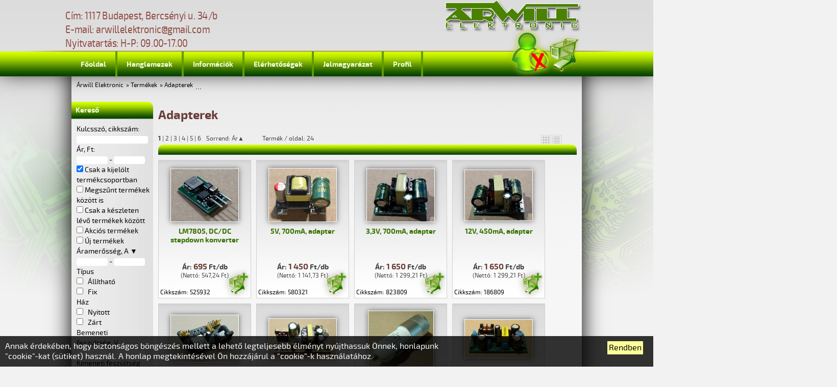

--- FILE ---
content_type: text/html; charset=UTF-8
request_url: https://arwill.hu/termekek/adapterek/
body_size: 9999
content:

			<!DOCTYPE html>
			<html xmlns="http://www.w3.org/1999/xhtml">
			<head>
			<meta http-equiv="Content-Type" content="text/html; charset=utf-8" />
			<title>Adapterek - Árwill Elektronic</title>
			<meta name="revisit-after" content="3 days" />
			<meta name="title" content="Adapterek - Árwill Elektronic" />
			<meta name="keywords" content="  " />
			<meta name="description" content="  " />
			<meta name="robots" content="ALL" />
			<meta name="viewport" content="width = device-width, initial-scale = 1.0, user-scalable = no, maximum-scale = 1.0, minimum-scale = 1.0" />
			<link rel="canonical" href="https://arwill.hu/termekek/adapterek/" />
						<link rel="alternate" href="https://arwill.hu/termekek/adapterek/" hreflang="hu" />

			  
			<meta name="author" content="Árwill Elektronic" />
			<link rel="stylesheet" href="https://arwill.hu/css/style.css?71bb33039da74cbf4bafed6516004d7c" type="text/css" />
			<link href="https://arwill.hu/fonts/webfont.css" media="all" rel="stylesheet" type="text/css" />
<!-- <link href="https://fonts.googleapis.com/css?family=Exo+2" rel="stylesheet"> -->
			<script type="text/javascript" src="https://arwill.hu/js/script.js?71bb33039da74cbf4bafed6516004d7c"></script>
			<script type="text/javascript">
				lang = 'hu';
				category = '1';
				root = 'https://arwill.hu';
				tm = false;
			</script>
						<link rel="stylesheet" href="https://arwill.hu/css/termek.css" type="text/css" />
			
			<link rel="shortcut icon" href="https://arwill.hu/images/favicon.ico" type="image/x-icon" />
			<link rel="icon"  type="image/ico" href="https://arwill.hu/images/favicon.ico" />
			<script type="text/javascript" src="https://apis.google.com/js/plusone.js"></script>
			 
				</head>
			<body>
			<script>
			  (function(i,s,o,g,r,a,m){i['GoogleAnalyticsObject']=r;i[r]=i[r]||function(){
			  (i[r].q=i[r].q||[]).push(arguments)},i[r].l=1*new Date();a=s.createElement(o),
			  m=s.getElementsByTagName(o)[0];a.async=1;a.src=g;m.parentNode.insertBefore(a,m)
			  })(window,document,'script','//www.google-analytics.com/analytics.js','ga');

			  ga('create', 'UA-11121375-10', 'auto');
			  ga('send', 'pageview');

			</script><div id="backhead"></div>
<div id="backleft"></div>
<div id="backright"></div>
<div id="wait" class="wait"><img src="https://arwill.hu/images/wait.png" alt="wait" title="wait" /></div>
<div id="labelBackground" onClick="hideLabel();">
	<div id="labelFrame">
		<div id="labelContent"></div>
		<div class="clear"></div>
		<div id="labelClose" onClick="hideLabel();">X</div>
	</div>
</div>

<div id="headback">
	<div id="header">
		<div id="headleft"></div>
		<div id="headline"></div>
		<div id="headright"></div>
		<div id="contact">Cím: 1117 Budapest, Bercsényi u. 34/b<br />
E-mail: arwillelektronic@gmail.com<br />
Nyitvatartás: H-P: 09.00-17.00</div>
		<div id="logo"><a href="https://arwill.hu"><img src="https://arwill.hu/images/logo.png" alt="Árwill elektronic" title="Árwill elektronic"></a></div>
		<div id="menu">
			<div class="menuItem">
				<div class="menuItem_inner">
					<a href="https://arwill.hu/">Főoldal</a>
				</div>
			</div>
			<div class="menuItem">
				<div class="menuItem_inner">
					<a href="https://arwill.hu/hanglemezek/">Hanglemezek</a>
				</div><div class="submenu" id="submenu_61">
			<div class="menuItem">
				<div class="menuItem_inner">
					<a href="https://arwill.hu/termekek/hanglemezek/jazz-blues/" target="_blank">Jazz/Blues</a>
				</div>
			</div>
			<div class="menuItem">
				<div class="menuItem_inner">
					<a href="https://arwill.hu/termekek/hanglemezek/electronic/" target="_blank">Electronic</a>
				</div>
			</div>
			<div class="menuItem">
				<div class="menuItem_inner">
					<a href="https://arwill.hu/termekek/hanglemezek/soundtrack/" target="_blank">Soundtrack</a>
				</div>
			</div>
			<div class="menuItem">
				<div class="menuItem_inner">
					<a href="https://arwill.hu/termekek/hanglemezek/funk-soul/" target="_blank">Funk/Soul</a>
				</div>
			</div>
			<div class="menuItem">
				<div class="menuItem_inner">
					<a href="https://arwill.hu/termekek/hanglemezek/pop-rock/" target="_blank">Pop/Rock</a>
				</div>
			</div></div>
			</div>
			<div class="menuItem">
				<div class="menuItem_inner">
					<a href="https://arwill.hu/informaciok/">Információk</a>
				</div><div class="submenu" id="submenu_4">
			<div class="menuItem">
				<div class="menuItem_inner">
					<a href="https://arwill.hu/informaciok/vasarlas-es-csomagkuldes-feltetelei/">Vásárlás és csomagküldés feltételei</a>
				</div>
			</div>
			<div class="menuItem">
				<div class="menuItem_inner">
					<a href="https://arwill.hu/informaciok/altalanos-szerzodesi-feltetelek/">Általános szerződési feltételek</a>
				</div>
			</div>
			<div class="menuItem">
				<div class="menuItem_inner">
					<a href="https://arwill.hu/informaciok/garancialis-feltetelek/">Garanciális feltételek</a>
				</div>
			</div>
			<div class="menuItem">
				<div class="menuItem_inner">
					<a href="https://arwill.hu/informaciok/adatvedelmi-nyilatkozat/">Adatvédelmi nyilatkozat</a>
				</div>
			</div>
			<div class="menuItem">
				<div class="menuItem_inner">
					<a href="https://arwill.hu/informaciok/jogi-nyilatkozat/">Jogi nyilatkozat</a>
				</div>
			</div>
			<div class="menuItem">
				<div class="menuItem_inner">
					<a href="https://arwill.hu/informaciok/adattovabbitasi-nyilatkozat/">Adattovábbítási nyilatkozat</a>
				</div>
			</div></div>
			</div>
			<div class="menuItem">
				<div class="menuItem_inner">
					<a href="https://arwill.hu/elerhetosegek/">Elérhetőségek</a>
				</div>
			</div>
			<div class="menuItem">
				<div class="menuItem_inner">
					<a href="https://arwill.hu/jelmagyarazat/">Jelmagyarázat</a>
				</div>
			</div>
		<div class="menuItem" onClick="openSubmenu('profil');">
			<div class="menuItem_inner">
				<a style="cursor: pointer;">Profil</a>
			</div>
			<div class="submenu" id="submenu_profil">
				<div onClick="openLoginPanel (); return(null);" class="menuItem">
					<div class="menuItem_inner">
						<a style="cursor: pointer;">
							Belépés
						</a>
					</div>
				</div>
				<div onClick="activateRegPanel ('reg'); return(null);" class="menuItem">
					<div class="menuItem_inner">
						<a style="cursor: pointer;">
							Regisztráció
						</a>
					</div>
				</div>
				<div onClick="openValidPanel ('mail'); return(null);" class="menuItem" />
					<div class="menuItem_inner">
						<a style="cursor: pointer;">
							Hitelesítés
						</a>
					</div>
				</div>
				<div onClick="openPassPanel (); return(null);" class="menuItem">
					<div class="menuItem_inner">
						<a style="cursor: pointer;">
							Elfelejtett jelszó
						</a>
					</div>
				</div>
			</div>
		</div></div>
		<div id="cart" onClick="changeCartPanelStatus ();" title="Kosár"></div>
		<div id="login" onClick="openLoginPanel ();" class="" title="Profil"></div>
		<div id="actionPanel_outer">
			<div id="actionPanel_wrapper">
				<div id="actionPanel_container">
					<div id="actionPanel" class="closedPanel" data----scroll="true">
						<div id="actionPanel_middle">
							<div id="actionPanel_inner" class="panel_inner"></div>
						</div>
					</div>
				</div>
			</div>
		</div>
	</div>
</div>
<div id="container">
	<div id="breadcumb">...<ul>
<li><a href="https://arwill.hu/">Árwill Elektronic</a></li><li>&raquo;  <a href="https://arwill.hu/termekek/">Termékek</a></li><li>&raquo; <a href="https://arwill.hu/termekek/adapterek/">Adapterek</a></li>
</ul></div>
	<div class="clear"></div>
	<div id="left">
		<div class="leftpanel">
			<div class="lefthead" onClick="openLeftPanel (2);">
				<div class="lefthead_inner">Kereső</div>
			</div>
			<div id="leftcontent2" class="leftcontent">
				<div class="leftcontent_inner">
					Kulcsszó, cikkszám:
					<br />
					<input type="text" id="ft_kulcsszo" size="8" value="" onKeyUp="fillText_onTheFly('filter','kulcsszo', 'f');" data-filter="true" data-type="text" class="formText" />
					<br />
					Ár, Ft:
					<br />
					<input type="hidden" id="fi_ar_me" name="fi_ar_me" value="Ft">
					<input type="text" id="fi_ar_min" size="8" value="" onChange="fillInterval('filter','ar', 'f');" data-filter="true" data-type="interval" class="formInterval" /> -
					<input type="text" id="fi_ar_max" size="8" value="" onChange="fillInterval('filter','ar', 'f');" data-filter="true" data-type="interval" class="formInterval" />
					<br />
					<input type="checkbox" id="fb_local_1" onClick="checkBoolean('filter', 'local', 'f', 1, true);" checked /> Csak a kijelölt termékcsoportban
					<input type="hidden" id="fb_local_0" />
					<br />
					<input type="checkbox" id="fb_inactive_1" onClick="checkBoolean('filter', 'inactive', 'f', 1, true); checkBoolean('filter', 'keszleten', 'f', 0, true); document.getElementById('fb_keszleten_1').checked = false;" /> Megszűnt termékek között is
					<input type="hidden" id="fb_inactive_0" />
					<br />
					<input type="checkbox" id="fb_keszleten_1" onClick="checkBoolean('filter', 'keszleten', 'f', 1, true); checkBoolean('filter', 'inactive', 'f', 0, true); document.getElementById('fb_inactive_1').checked = false;" /> Csak a készleten lévő termékek között
					<input type="hidden" id="fb_keszleten_0" />
					<br />
					<input type="checkbox" id="fb_sale_1" onClick="checkBoolean('filter', 'sale', 'f', 1, true);" /> Akciós termékek
					<input type="hidden" id="fb_sale_0" /><br />
					<input type="checkbox" id="fb_new_1" onClick="checkBoolean('filter', 'new', 'f', 1, true);" /> Új termékek
					<input type="hidden" id="fb_new_0" />
					<!--<p>További paraméterek</p>-->
						<div id="filterLabel_20" class="filterLabel" onClick="closeFilter ('20_');">
							<div class="filterLabel_inner">Áramerősség,&nbsp;<span id="me_20">A</span> <div class="melist">▼<br /><span class="melist_inner"><div onClick="active_me (20, 26, 'A'); fillInterval('filter', 20, 'p');">A</div><div onClick="active_me (20, 41, 'mA'); fillInterval('filter', 20, 'p');">mA</div></span></div></div>
							<div class="clear"></div>
						</div>
						<div id="filterContent_20" class="filterContent">
							<input type="hidden" id="pi_20_me" name="pi_20_me" value="26">
							<input type="text" id="pi_20_min" size="8" value="" onChange="fillInterval('filter', 20, 'p');" data-filter="true" data-type="interval" class="formInterval" /> -
							<input type="text" id="pi_20_max" size="8" value="" onChange="fillInterval('filter', 20, 'p');" data-filter="true" data-type="interval" class="formInterval" />
							<br />
						</div>
						<div id="filterLabel_19" class="filterLabel" onClick="closeFilter ('19_');">
							<div class="filterLabel_inner">Típus</div>
							<div class="clear"></div>
						</div>
						<div id="filterContent_19" class="filterContent">
							<div class="optionChecker"><input type="checkbox" id="ps_19_448" value="0" onClick="checkList('filter', 19, 'p', 448);" data-filter="true" data-type="list" /></div>
							<div class="optionLabel">Állítható</div>
							<br />
							<div class="optionChecker"><input type="checkbox" id="ps_19_449" value="0" onClick="checkList('filter', 19, 'p', 449);" data-filter="true" data-type="list" /></div>
							<div class="optionLabel">Fix</div>
							<br />
						</div>
						<div id="filterLabel_84" class="filterLabel" onClick="closeFilter ('84_');">
							<div class="filterLabel_inner">Ház</div>
							<div class="clear"></div>
						</div>
						<div id="filterContent_84" class="filterContent">
							<div class="optionChecker"><input type="checkbox" id="ps_84_592" value="0" onClick="checkList('filter', 84, 'p', 592);" data-filter="true" data-type="list" /></div>
							<div class="optionLabel">Nyitott</div>
							<br />
							<div class="optionChecker"><input type="checkbox" id="ps_84_593" value="0" onClick="checkList('filter', 84, 'p', 593);" data-filter="true" data-type="list" /></div>
							<div class="optionLabel">Zárt</div>
							<br />
						</div>
						<div id="filterLabel_85" class="filterLabel" onClick="closeFilter ('85_');">
							<div class="filterLabel_inner">Bemeneti feszültség,&nbsp;<span id="me_85">V</span></div>
							<div class="clear"></div>
						</div>
						<div id="filterContent_85" class="filterContent">
							<input type="hidden" id="pi_85_me" name="pi_85_me" value="11">
							<input type="text" id="pi_85_min" size="8" value="" onChange="fillInterval('filter', 85, 'p');" data-filter="true" data-type="interval" class="formInterval" /> -
							<input type="text" id="pi_85_max" size="8" value="" onChange="fillInterval('filter', 85, 'p');" data-filter="true" data-type="interval" class="formInterval" />
							<br />
						</div>
						<div id="filterLabel_86" class="filterLabel" onClick="closeFilter ('86_');">
							<div class="filterLabel_inner">Kimeneti feszültség >>,&nbsp;<span id="me_86">V</span></div>
							<div class="clear"></div>
						</div>
						<div id="filterContent_86" class="filterContent">
							<input type="hidden" id="pi_86_me" name="pi_86_me" value="11">
							<input type="text" id="pi_86_min" size="8" value="" onChange="fillInterval('filter', 86, 'p');" data-filter="true" data-type="interval" class="formInterval" /> -
							<input type="text" id="pi_86_max" size="8" value="" onChange="fillInterval('filter', 86, 'p');" data-filter="true" data-type="interval" class="formInterval" />
							<br />
						</div>
						<div id="filterLabel_88" class="filterLabel" onClick="closeFilter ('88_');">
							<div class="filterLabel_inner">Kimeneti csatlakozó</div>
							<div class="clear"></div>
						</div>
						<div id="filterContent_88" class="filterContent">
							<div class="optionChecker"><input type="checkbox" id="ps_88_595" value="0" onClick="checkList('filter', 88, 'p', 595);" data-filter="true" data-type="list" /></div>
							<div class="optionLabel">5,5/2,1</div>
							<br />
							<div class="optionChecker"><input type="checkbox" id="ps_88_596" value="0" onClick="checkList('filter', 88, 'p', 596);" data-filter="true" data-type="list" /></div>
							<div class="optionLabel">5,5/2,5</div>
							<br />
							<div class="optionChecker"><input type="checkbox" id="ps_88_679" value="0" onClick="checkList('filter', 88, 'p', 679);" data-filter="true" data-type="list" /></div>
							<div class="optionLabel">6,5/2,5</div>
							<br />
							<div class="optionChecker"><input type="checkbox" id="ps_88_605" value="0" onClick="checkList('filter', 88, 'p', 605);" data-filter="true" data-type="list" /></div>
							<div class="optionLabel">AC hálózati</div>
							<br />
							<div class="optionChecker"><input type="checkbox" id="ps_88_598" value="0" onClick="checkList('filter', 88, 'p', 598);" data-filter="true" data-type="list" /></div>
							<div class="optionLabel">Készlet</div>
							<br />
							<div class="optionChecker"><input type="checkbox" id="ps_88_597" value="0" onClick="checkList('filter', 88, 'p', 597);" data-filter="true" data-type="list" /></div>
							<div class="optionLabel">Sorkapocs/vezeték</div>
							<br />
							<div class="optionChecker"><input type="checkbox" id="ps_88_600" value="0" onClick="checkList('filter', 88, 'p', 600);" data-filter="true" data-type="list" /></div>
							<div class="optionLabel">USB</div>
							<br />
						</div>
						<div id="filterLabel_89" class="filterLabel" onClick="closeFilter ('89_');">
							<div class="filterLabel_inner">Teljesítmény (VA),&nbsp;<span id="me_89">VA</span></div>
							<div class="clear"></div>
						</div>
						<div id="filterContent_89" class="filterContent">
							<input type="hidden" id="pi_89_me" name="pi_89_me" value="50">
							<input type="text" id="pi_89_min" size="8" value="" onChange="fillInterval('filter', 89, 'p');" data-filter="true" data-type="interval" class="formInterval" /> -
							<input type="text" id="pi_89_max" size="8" value="" onChange="fillInterval('filter', 89, 'p');" data-filter="true" data-type="interval" class="formInterval" />
							<br />
						</div>
						<div id="filterLabel_90" class="filterLabel" onClick="closeFilter ('90_');">
							<div class="filterLabel_inner">Bemeneti csatlakozó</div>
							<div class="clear"></div>
						</div>
						<div id="filterContent_90" class="filterContent">
							<div class="optionChecker"><input type="checkbox" id="ps_90_601" value="0" onClick="checkList('filter', 90, 'p', 601);" data-filter="true" data-type="list" /></div>
							<div class="optionLabel">Dugasz</div>
							<br />
							<div class="optionChecker"><input type="checkbox" id="ps_90_603" value="0" onClick="checkList('filter', 90, 'p', 603);" data-filter="true" data-type="list" /></div>
							<div class="optionLabel">Sorkapocs</div>
							<br />
							<div class="optionChecker"><input type="checkbox" id="ps_90_604" value="0" onClick="checkList('filter', 90, 'p', 604);" data-filter="true" data-type="list" /></div>
							<div class="optionLabel">Szivargyújtó</div>
							<br />
							<div class="optionChecker"><input type="checkbox" id="ps_90_602" value="0" onClick="checkList('filter', 90, 'p', 602);" data-filter="true" data-type="list" /></div>
							<div class="optionLabel">Vezetékes</div>
							<br />
						</div>
					<script type="text/javascript">
						guid = 'uN2YZQa1QmdFNeZpkVFCD9nI9P1DzJJf';
					</script></div>
			</div>
		</div>
		<div class="leftpanel">
			<div class="lefthead" onClick="openLeftPanel (1);">
				<div class="lefthead_inner">Termékkatalógus</div>
			</div>
			<div id="leftcontent1" class="leftcontent">
				<div class="leftcontent_inner">
						<div class="termekcsoport0">
							<div class="termekcsoport_inner">
								<a href="https://arwill.hu/termekek/">
									Összes termék
								</a>
							</div>
						</div>
						<div class="termekcsoport0">
							<div class="termekcsoport_inner">
								<a href="https://arwill.hu/termekek/akcios-termekek/">
									Akciós termékek
								</a>
							</div>
						</div>
						<div class="termekcsoport0">
							<div class="termekcsoport_inner">
								<a href="https://arwill.hu/termekek/hanglemezek/">
									Hanglemezek
								</a>
							</div>
						</div>
						<div class="termekcsoport0">
							<div class="termekcsoport_inner">
								<a href="https://arwill.hu/termekek/adapterek/" class="selected">
									<b>Adapterek</b>
								</a>
							</div>
						</div>
						<div class="termekcsoport1">
							<div class="termekcsoport_inner">
								<a href="https://arwill.hu/termekek/adapterek/allithato-feszultsegu/">
									Állítható feszültségű
								</a>
							</div>
						</div>
						<div class="termekcsoport1">
							<div class="termekcsoport_inner">
								<a href="https://arwill.hu/termekek/adapterek/fix-feszultsegu/">
									Fix feszültségű
								</a>
							</div>
						</div>
						<div class="termekcsoport1">
							<div class="termekcsoport_inner">
								<a href="https://arwill.hu/termekek/adapterek/labortap/">
									Labortáp
								</a>
							</div>
						</div>
						<div class="termekcsoport1">
							<div class="termekcsoport_inner">
								<a href="https://arwill.hu/termekek/adapterek/dc-dc-konverterek/">
									DC/DC konverterek
								</a>
							</div>
						</div>
						<div class="termekcsoport0">
							<div class="termekcsoport_inner">
								<a href="https://arwill.hu/termekek/antenna-technika/">
									Antenna technika
								</a>
							</div>
						</div>
						<div class="termekcsoport0">
							<div class="termekcsoport_inner">
								<a href="https://arwill.hu/termekek/biztositekok-hazak/">
									Biztosítékok, házak
								</a>
							</div>
						</div>
						<div class="termekcsoport0">
							<div class="termekcsoport_inner">
								<a href="https://arwill.hu/termekek/csatlakozok/">
									Csatlakozók
								</a>
							</div>
						</div>
						<div class="termekcsoport0">
							<div class="termekcsoport_inner">
								<a href="https://arwill.hu/termekek/elektroakusztika/">
									Elektroakusztika
								</a>
							</div>
						</div>
						<div class="termekcsoport0">
							<div class="termekcsoport_inner">
								<a href="https://arwill.hu/termekek/elemek-akkuk/">
									Elemek, Akkuk
								</a>
							</div>
						</div>
						<div class="termekcsoport0">
							<div class="termekcsoport_inner">
								<a href="https://arwill.hu/termekek/felvezetok/">
									Félvezetők
								</a>
							</div>
						</div>
						<div class="termekcsoport0">
							<div class="termekcsoport_inner">
								<a href="https://arwill.hu/termekek/forrasztastechnika/">
									Forrasztástechnika
								</a>
							</div>
						</div>
						<div class="termekcsoport0">
							<div class="termekcsoport_inner">
								<a href="https://arwill.hu/termekek/gyartas-kellekei/">
									Gyártás kellékei
								</a>
							</div>
						</div>
						<div class="termekcsoport0">
							<div class="termekcsoport_inner">
								<a href="https://arwill.hu/termekek/kapcsolok/">
									Kapcsolók
								</a>
							</div>
						</div>
						<div class="termekcsoport0">
							<div class="termekcsoport_inner">
								<a href="https://arwill.hu/termekek/kit-ek/">
									Kit-ek
								</a>
							</div>
						</div>
						<div class="termekcsoport0">
							<div class="termekcsoport_inner">
								<a href="https://arwill.hu/termekek/ledek-fenyforrasok/">
									Ledek, fényforrások
								</a>
							</div>
						</div>
						<div class="termekcsoport0">
							<div class="termekcsoport_inner">
								<a href="https://arwill.hu/termekek/muszerek/">
									Műszerek
								</a>
							</div>
						</div>
						<div class="termekcsoport0">
							<div class="termekcsoport_inner">
								<a href="https://arwill.hu/termekek/optotechnika-kijelzes/">
									Optotechnika, kijelzés
								</a>
							</div>
						</div>
						<div class="termekcsoport0">
							<div class="termekcsoport_inner">
								<a href="https://arwill.hu/termekek/passziv-alkatreszek/">
									Passziv alkatrészek
								</a>
							</div>
						</div>
						<div class="termekcsoport0">
							<div class="termekcsoport_inner">
								<a href="https://arwill.hu/termekek/relek/">
									Relék
								</a>
							</div>
						</div>
						<div class="termekcsoport0">
							<div class="termekcsoport_inner">
								<a href="https://arwill.hu/termekek/szerszamok/">
									Szerszámok
								</a>
							</div>
						</div>
						<div class="termekcsoport0">
							<div class="termekcsoport_inner">
								<a href="https://arwill.hu/termekek/audio-video-tv-alkatreszek/">
									Audio/Video/TV alkatrészek
								</a>
							</div>
						</div>
						<div class="termekcsoport0">
							<div class="termekcsoport_inner">
								<a href="https://arwill.hu/termekek/transzformatorok/">
									Transzformátorok
								</a>
							</div>
						</div>
						<div class="termekcsoport0">
							<div class="termekcsoport_inner">
								<a href="https://arwill.hu/termekek/vegyszerek/">
									Vegyszerek
								</a>
							</div>
						</div>
						<div class="termekcsoport0">
							<div class="termekcsoport_inner">
								<a href="https://arwill.hu/termekek/ventilatorok/">
									Ventilátorok
								</a>
							</div>
						</div>
						<div class="termekcsoport0">
							<div class="termekcsoport_inner">
								<a href="https://arwill.hu/termekek/vezetekek-kabelek/">
									Vezetékek, kábelek
								</a>
							</div>
						</div>
						<div class="termekcsoport0">
							<div class="termekcsoport_inner">
								<a href="https://arwill.hu/termekek/smd-alkatreszek/">
									SMD alkatrészek
								</a>
							</div>
						</div>
						<div class="termekcsoport0">
							<div class="termekcsoport_inner">
								<a href="https://arwill.hu/termekek/megszunt-termekek/">
									Megszűnt termékek
								</a>
							</div>
						</div></div>
			</div>
			<div class="clear"></div>
		</div>
		<div class="clear"></div>
	</div>
	<div id="content">
		<div id="content_inner">
			
	<h1>Adapterek</h1>
	
	<div class="clear"></div>
	<div class="offset"><b>1</b> | <a href="https://arwill.hu/termekek/adapterek/p2" class="menu" data-lapozas="true" data-value="2" >2</a> | <a href="https://arwill.hu/termekek/adapterek/p3" class="menu" data-lapozas="true" data-value="3" >3</a> | <a href="https://arwill.hu/termekek/adapterek/p4" class="menu" data-lapozas="true" data-value="4" >4</a> | <a href="https://arwill.hu/termekek/adapterek/p5" class="menu" data-lapozas="true" data-value="5" >5</a> | <a href="https://arwill.hu/termekek/adapterek/p6" class="menu" data-lapozas="true" data-value="6" >6</a></div>
	<div id="order" class="order" onClick="openPanel (this);">
		Sorrend: Ár▲
		<div id="orderlist" class="orderlist">
			<div class="orderlist_inner">
			<div onClick="setOrder ('ar', 'ASC');" class="controller_left">▲</div><div onClick="setOrder ('ar', 'DESC');" class="controller_right">▼</div><div class="listitem">Ár</div><div class="clear"></div>
			<div onClick="setOrder ('nev', 'ASC');" class="controller_left">▲</div><div onClick="setOrder ('nev', 'DESC');" class="controller_right">▼</div><div class="listitem">Név</div><div class="clear"></div>
			<div onClick="setOrder ('gyarto', 'ASC');" class="controller_left">▲</div><div onClick="setOrder ('gyarto', 'DESC');" class="controller_right">▼</div><div class="listitem">Gyártó</div><div class="clear"></div>
			<div onClick="setOrder ('datum', 'ASC');" class="controller_left">▲</div><div onClick="setOrder ('datum', 'DESC');" class="controller_right">▼</div><div class="listitem">Rögzítés dátuma</div><div class="clear"></div>
			<div onClick="setOrder ('p_20', 'ASC');" class="controller_left">▲</div><div onClick="setOrder ('p_20', 'DESC');" class="controller_right">▼</div><div class="listitem">Áramerősség</div><div class="clear"></div>
			<div onClick="setOrder ('p_19', 'ASC');" class="controller_left">▲</div><div onClick="setOrder ('p_19', 'DESC');" class="controller_right">▼</div><div class="listitem">Típus</div><div class="clear"></div>
			<div onClick="setOrder ('p_84', 'ASC');" class="controller_left">▲</div><div onClick="setOrder ('p_84', 'DESC');" class="controller_right">▼</div><div class="listitem">Ház</div><div class="clear"></div>
			<div onClick="setOrder ('p_85', 'ASC');" class="controller_left">▲</div><div onClick="setOrder ('p_85', 'DESC');" class="controller_right">▼</div><div class="listitem">Bemeneti feszültség</div><div class="clear"></div>
			<div onClick="setOrder ('p_86', 'ASC');" class="controller_left">▲</div><div onClick="setOrder ('p_86', 'DESC');" class="controller_right">▼</div><div class="listitem">Kimeneti feszültség >></div><div class="clear"></div>
			<div onClick="setOrder ('p_88', 'ASC');" class="controller_left">▲</div><div onClick="setOrder ('p_88', 'DESC');" class="controller_right">▼</div><div class="listitem">Kimeneti csatlakozó</div><div class="clear"></div>
			<div onClick="setOrder ('p_89', 'ASC');" class="controller_left">▲</div><div onClick="setOrder ('p_89', 'DESC');" class="controller_right">▼</div><div class="listitem">Teljesítmény (VA)</div><div class="clear"></div>
			<div onClick="setOrder ('p_90', 'ASC');" class="controller_left">▲</div><div onClick="setOrder ('p_90', 'DESC');" class="controller_right">▼</div><div class="listitem">Bemeneti csatlakozó</div><div class="clear"></div>
			</div>
		</div>
	</div>
	<div id="limit" class="limit" onClick="openPanel (this);">
		Termék / oldal: 24
		<div id="limitlist" class="limitlist">
			<div class="limitlist_inner">
				<div onClick="setLimit (12);" class="controller">12</div>
				<div onClick="setLimit (24);" class="controller">24</div>
				<div onClick="setLimit (36);" class="controller">36</div>
				<div onClick="setLimit (48);" class="controller">48</div>
				<div onClick="setLimit (60);" class="controller">60</div>
			</div>
		</div>
	</div>
	<div class="view">
		<img src="https://arwill.hu/images/doboz.png" onClick="changeBoxClass(1);" class="icon" alt="box" title="box" /><img src="https://arwill.hu/images/lista.png" onClick="changeBoxClass(2);" class="icon" alt="list" title="list" />
	</div>
	<div class="clear"></div>
	<div class="listhead"></div>
				<div class="box1" itemscope itemtype="http://schema.org/Product">
					<span itemprop="category" content=""></span>
					<a href="https://arwill.hu/termekek/felvezetok/ic-k/stabilizatorok/lm7805-dc-dc-stepdown-konverter-525932/" style="border: solid 1px transparent; display: block;">
						<div itemprop="offers" itemscope itemtype="http://schema.org/Offer" style="display: none;">
							<span itemprop="price">695 Ft/db</span>
							<meta itemprop="priceCurrency" content="Ft">
							<meta itemprop="availability" itemtype="http://schema.org/InStock">
						</div>
						<div class="box_foto">
							<div class="box_foto_middle">
								<div class="box_foto_inner">
									<img itemprop="image" src="https://arwill.hu/forras/kep/felvezetok/ic-k/stabilizatorok/lm7805-dc-dc-stepdown-konverter-525932-28038_th.jpg" alt="LM7805, DC/DC stepdown konverter" title="LM7805, DC/DC stepdown konverter" />
								</div>
							</div>
						</div>
						<div class="box_other">
							<div class="box_nev"><span itemprop="name">LM7805, DC/DC stepdown konverter</span></div>
								<div class="box_arlabel">Ár: <div class="box_ar">695</div> Ft/db</div>
								<div class="box_netto">(Nettó: 547,24 Ft)</div>
						</div>
						<div class="clear"></div>
					</a>
					<div class="box_gombok">
						<div class="box_kosarba" onClick="addCart (26402, 1);" alt="Raktáron" title="Raktáron"></div>
					</div>
					<div class="box_cikkszam">Cikkszám: 525932</div>
				</div>
				<div class="box1" itemscope itemtype="http://schema.org/Product">
					<span itemprop="category" content=""></span>
					<a href="https://arwill.hu/termekek/adapterek/fix-feszultsegu/ipari/5v-700ma-adapter-580321/" style="border: solid 1px transparent; display: block;">
						<div itemprop="offers" itemscope itemtype="http://schema.org/Offer" style="display: none;">
							<span itemprop="price">1450 Ft/db</span>
							<meta itemprop="priceCurrency" content="Ft">
							<meta itemprop="availability" itemtype="http://schema.org/InStock">
						</div>
						<div class="box_foto">
							<div class="box_foto_middle">
								<div class="box_foto_inner">
									<img itemprop="image" src="https://arwill.hu/forras/kep/adapterek/fix-feszultsegu/ipari/5v-700ma-adapter-580321-30295_th.jpg" alt="5V, 700mA, adapter" title="5V, 700mA, adapter" />
								</div>
							</div>
						</div>
						<div class="box_other">
							<div class="box_nev"><span itemprop="name">5V, 700mA, adapter</span></div>
								<div class="box_arlabel">Ár: <div class="box_ar">1&nbsp;450</div> Ft/db</div>
								<div class="box_netto">(Nettó: 1&nbsp;141,73 Ft)</div>
						</div>
						<div class="clear"></div>
					</a>
					<div class="box_gombok">
						<div class="box_kosarba" onClick="addCart (27318, 1);" alt="Raktáron" title="Raktáron"></div>
					</div>
					<div class="box_cikkszam">Cikkszám: 580321</div>
				</div>
				<div class="box1" itemscope itemtype="http://schema.org/Product">
					<span itemprop="category" content=""></span>
					<a href="https://arwill.hu/termekek/adapterek/fix-feszultsegu/ipari/3-3v-700ma-adapter-823809/" style="border: solid 1px transparent; display: block;">
						<div itemprop="offers" itemscope itemtype="http://schema.org/Offer" style="display: none;">
							<span itemprop="price">1650 Ft/db</span>
							<meta itemprop="priceCurrency" content="Ft">
							<meta itemprop="availability" itemtype="http://schema.org/InStock">
						</div>
						<div class="box_foto">
							<div class="box_foto_middle">
								<div class="box_foto_inner">
									<img itemprop="image" src="https://arwill.hu/forras/kep/adapterek/fix-feszultsegu/ipari/3-3v-700ma-adapter-823809-30325_th.jpg" alt="3,3V, 700mA, adapter" title="3,3V, 700mA, adapter" />
								</div>
							</div>
						</div>
						<div class="box_other">
							<div class="box_nev"><span itemprop="name">3,3V, 700mA, adapter</span></div>
								<div class="box_arlabel">Ár: <div class="box_ar">1&nbsp;650</div> Ft/db</div>
								<div class="box_netto">(Nettó: 1&nbsp;299,21 Ft)</div>
						</div>
						<div class="clear"></div>
					</a>
					<div class="box_gombok">
						<div class="box_kosarba" onClick="addCart (28002, 1);" alt="Raktáron" title="Raktáron"></div>
					</div>
					<div class="box_cikkszam">Cikkszám: 823809</div>
				</div>
				<div class="box1" itemscope itemtype="http://schema.org/Product">
					<span itemprop="category" content=""></span>
					<a href="https://arwill.hu/termekek/adapterek/fix-feszultsegu/ipari/12v-450ma-adapter-186809/" style="border: solid 1px transparent; display: block;">
						<div itemprop="offers" itemscope itemtype="http://schema.org/Offer" style="display: none;">
							<span itemprop="price">1650 Ft/db</span>
							<meta itemprop="priceCurrency" content="Ft">
							<meta itemprop="availability" itemtype="http://schema.org/InStock">
						</div>
						<div class="box_foto">
							<div class="box_foto_middle">
								<div class="box_foto_inner">
									<img itemprop="image" src="https://arwill.hu/forras/kep/adapterek/fix-feszultsegu/ipari/12v-450ma-adapter-186809-30328_th.jpg" alt="12V, 450mA, adapter" title="12V, 450mA, adapter" />
								</div>
							</div>
						</div>
						<div class="box_other">
							<div class="box_nev"><span itemprop="name">12V, 450mA, adapter</span></div>
								<div class="box_arlabel">Ár: <div class="box_ar">1&nbsp;650</div> Ft/db</div>
								<div class="box_netto">(Nettó: 1&nbsp;299,21 Ft)</div>
						</div>
						<div class="clear"></div>
					</a>
					<div class="box_gombok">
						<div class="box_kosarba" onClick="addCart (28003, 1);" alt="Raktáron" title="Raktáron"></div>
					</div>
					<div class="box_cikkszam">Cikkszám: 186809</div>
				</div>
				<div class="box1" itemscope itemtype="http://schema.org/Product">
					<span itemprop="category" content=""></span>
					<a href="https://arwill.hu/termekek/kit-ek/3-3v-5v-0-7a-dc-dc-stepdown-konverter-539235/" style="border: solid 1px transparent; display: block;">
						<div itemprop="offers" itemscope itemtype="http://schema.org/Offer" style="display: none;">
							<span itemprop="price">1980 Ft/db</span>
							<meta itemprop="priceCurrency" content="Ft">
							<meta itemprop="availability" itemtype="http://schema.org/InStock">
						</div>
						<div class="box_foto">
							<div class="box_foto_middle">
								<div class="box_foto_inner">
									<img itemprop="image" src="https://arwill.hu/forras/kep/kit-ek/3-3v-5v-0-7a-dc-dc-stepdown-konverter-539235-29811_th.jpg" alt="3,3V/5V, 0,7A, DC/DC stepdown konverter" title="3,3V/5V, 0,7A, DC/DC stepdown konverter" />
								</div>
							</div>
						</div>
						<div class="box_other">
							<div class="box_nev"><span itemprop="name">3,3V/5V, 0,7A, DC/DC stepdown konverter</span></div>
								<div class="box_arlabel">Ár: <div class="box_ar">1&nbsp;980</div> Ft/db</div>
								<div class="box_netto">(Nettó: 1&nbsp;559,06 Ft)</div>
						</div>
						<div class="clear"></div>
					</a>
					<div class="box_gombok">
						<div class="box_kosarba" onClick="addCart (27607, 1);" alt="Raktáron" title="Raktáron"></div>
					</div>
					<div class="box_cikkszam">Cikkszám: 539235</div>
				</div>
				<div class="box1" itemscope itemtype="http://schema.org/Product">
					<span itemprop="category" content=""></span>
					<a href="https://arwill.hu/termekek/adapterek/fix-feszultsegu/ipari/5v-2a-adapter-143410/" style="border: solid 1px transparent; display: block;">
						<div itemprop="offers" itemscope itemtype="http://schema.org/Offer" style="display: none;">
							<span itemprop="price">1995 Ft/db</span>
							<meta itemprop="priceCurrency" content="Ft">
							<meta itemprop="availability" itemtype="http://schema.org/InStock">
						</div>
						<div class="box_foto">
							<div class="box_foto_middle">
								<div class="box_foto_inner">
									<img itemprop="image" src="https://arwill.hu/forras/kep/adapterek/fix-feszultsegu/ipari/5v-2a-adapter-143410-18015_th.jpg" alt="5V, 2A, adapter" title="5V, 2A, adapter" />
								</div>
							</div>
						</div>
						<div class="box_other">
							<div class="box_nev"><span itemprop="name">5V, 2A, adapter</span></div>
								<div class="box_arlabel">Ár: <div class="box_ar">1&nbsp;995</div> Ft/db</div>
								<div class="box_netto">(Nettó: 1&nbsp;570,87 Ft)</div>
						</div>
						<div class="clear"></div>
					</a>
					<div class="box_gombok">
						<div class="box_kosarba" onClick="addCart (134, 1);" alt="Raktáron" title="Raktáron"></div>
					</div>
					<div class="box_cikkszam">Cikkszám: 143410</div>
				</div>
				<div class="box1empty" itemscope itemtype="http://schema.org/Product">
					<span itemprop="category" content=""></span>
					<a href="https://arwill.hu/termekek/adapterek/fix-feszultsegu/autos/2xusb-5v-2-1a-adapter-743228/" style="border: solid 1px transparent; display: block;">
						<div itemprop="offers" itemscope itemtype="http://schema.org/Offer" style="display: none;">
							<span itemprop="price">1995 Ft/db</span>
							<meta itemprop="priceCurrency" content="Ft">
							<meta itemprop="availability" itemtype="http://schema.org/InStock">
						</div>
						<div class="box_foto">
							<div class="box_foto_middle">
								<div class="box_foto_inner">
									<img itemprop="image" src="https://arwill.hu/forras/kep/adapterek/fix-feszultsegu/autos/2xusb-5v-2-1a-adapter-743228-22682_th.jpg" alt="2xUSB 5V, 2,1A, adapter" title="2xUSB 5V, 2,1A, adapter" />
								</div>
							</div>
						</div>
						<div class="box_other">
							<div class="box_nev"><span itemprop="name">2xUSB 5V, 2,1A, adapter</span></div>
								<div class="box_arlabel">Ár: <div class="box_ar">1&nbsp;995</div> Ft/db</div>
								<div class="box_netto">(Nettó: 1&nbsp;570,87 Ft)</div>
						</div>
						<div class="clear"></div>
					</a>
					<div class="box_gombok">
						<img src="https://arwill.hu/sources/allapot/kep_th_3.png" alt="Nincs készleten, beszállítás alatt" title="Nincs készleten, beszállítás alatt"  onClick="showLabel('Nincs készleten, beszállítás alatt');" align="right" class="result_allapot" />
					</div>
					<div class="box_cikkszam">Cikkszám: 743228</div>
				</div>
				<div class="box1" itemscope itemtype="http://schema.org/Product">
					<span itemprop="category" content=""></span>
					<a href="https://arwill.hu/termekek/adapterek/fix-feszultsegu/ipari/5v-1a-adapter-969708/" style="border: solid 1px transparent; display: block;">
						<div itemprop="offers" itemscope itemtype="http://schema.org/Offer" style="display: none;">
							<span itemprop="price">2450 Ft/db</span>
							<meta itemprop="priceCurrency" content="Ft">
							<meta itemprop="availability" itemtype="http://schema.org/InStock">
						</div>
						<div class="box_foto">
							<div class="box_foto_middle">
								<div class="box_foto_inner">
									<img itemprop="image" src="https://arwill.hu/forras/kep/adapterek/fix-feszultsegu/ipari/5v-1a-adapter-969708-14476_th.jpg" alt="5V, 1A, adapter" title="5V, 1A, adapter" />
								</div>
							</div>
						</div>
						<div class="box_other">
							<div class="box_nev"><span itemprop="name">5V, 1A, adapter</span></div>
								<div class="box_arlabel">Ár: <div class="box_ar">2&nbsp;450</div> Ft/db</div>
								<div class="box_netto">(Nettó: 1&nbsp;929,13 Ft)</div>
						</div>
						<div class="clear"></div>
					</a>
					<div class="box_gombok">
						<div class="box_kosarba" onClick="addCart (9926, 1);" alt="Raktáron" title="Raktáron"></div>
					</div>
					<div class="box_cikkszam">Cikkszám: 969708</div>
				</div>
				<div class="box1" itemscope itemtype="http://schema.org/Product">
					<span itemprop="category" content=""></span>
					<a href="https://arwill.hu/termekek/adapterek/fix-feszultsegu/dc-dugasz/5v-2a-usb-adapter-168244/" style="border: solid 1px transparent; display: block;">
						<div itemprop="offers" itemscope itemtype="http://schema.org/Offer" style="display: none;">
							<span itemprop="price">2450 Ft/db</span>
							<meta itemprop="priceCurrency" content="Ft">
							<meta itemprop="availability" itemtype="http://schema.org/InStock">
						</div>
						<div class="box_foto">
							<div class="box_foto_middle">
								<div class="box_foto_inner">
									<img itemprop="image" src="https://arwill.hu/forras/kep/adapterek/fix-feszultsegu/dc-dugasz/5v-2a-usb-adapter-168244-29398_th.jpg" alt="5V 2A USB,  adapter " title="5V 2A USB,  adapter " />
								</div>
							</div>
						</div>
						<div class="box_other">
							<div class="box_nev"><span itemprop="name">5V 2A USB,  adapter </span></div>
								<div class="box_arlabel">Ár: <div class="box_ar">2&nbsp;450</div> Ft/db</div>
								<div class="box_netto">(Nettó: 1&nbsp;929,13 Ft)</div>
						</div>
						<div class="clear"></div>
					</a>
					<div class="box_gombok">
						<div class="box_kosarba" onClick="addCart (27354, 1);" alt="Raktáron" title="Raktáron"></div>
					</div>
					<div class="box_cikkszam">Cikkszám: 168244</div>
				</div>
				<div class="box1" itemscope itemtype="http://schema.org/Product">
					<span itemprop="category" content=""></span>
					<a href="https://arwill.hu/termekek/adapterek/fix-feszultsegu/dc-dugasz/12v-1a-adapter-607911/" style="border: solid 1px transparent; display: block;">
						<div itemprop="offers" itemscope itemtype="http://schema.org/Offer" style="display: none;">
							<span itemprop="price">2650 Ft/db</span>
							<meta itemprop="priceCurrency" content="Ft">
							<meta itemprop="availability" itemtype="http://schema.org/InStock">
						</div>
						<div class="box_foto">
							<div class="box_foto_middle">
								<div class="box_foto_inner">
									<img itemprop="image" src="https://arwill.hu/forras/kep/adapterek/fix-feszultsegu/dc-dugasz/12v-1a-adapter-607911-30355_th.jpg" alt="12V, 1A, adapter" title="12V, 1A, adapter" />
								</div>
							</div>
						</div>
						<div class="box_other">
							<div class="box_nev"><span itemprop="name">12V, 1A, adapter</span></div>
								<div class="box_arlabel">Ár: <div class="box_ar">2&nbsp;650</div> Ft/db</div>
								<div class="box_netto">(Nettó: 2&nbsp;086,61 Ft)</div>
						</div>
						<div class="clear"></div>
					</a>
					<div class="box_gombok">
						<div class="box_kosarba" onClick="addCart (62, 1);" alt="Raktáron" title="Raktáron"></div>
					</div>
					<div class="box_cikkszam">Cikkszám: 607911</div>
				</div>
				<div class="box1" itemscope itemtype="http://schema.org/Product">
					<span itemprop="category" content=""></span>
					<a href="https://arwill.hu/termekek/adapterek/fix-feszultsegu/dc-dugasz/12v-0-9a-adapter-270791/" style="border: solid 1px transparent; display: block;">
						<div itemprop="offers" itemscope itemtype="http://schema.org/Offer" style="display: none;">
							<span itemprop="price">2650 Ft/db</span>
							<meta itemprop="priceCurrency" content="Ft">
							<meta itemprop="availability" itemtype="http://schema.org/InStock">
						</div>
						<div class="box_foto">
							<div class="box_foto_middle">
								<div class="box_foto_inner">
									<img itemprop="image" src="https://arwill.hu/forras/kep/adapterek/fix-feszultsegu/dc-dugasz/12v-0-9a-adapter-270791-30036_th.jpg" alt="12V, 0,9A, adapter" title="12V, 0,9A, adapter" />
								</div>
							</div>
						</div>
						<div class="box_other">
							<div class="box_nev"><span itemprop="name">12V, 0,9A, adapter</span></div>
								<div class="box_arlabel">Ár: <div class="box_ar">2&nbsp;650</div> Ft/db</div>
								<div class="box_netto">(Nettó: 2&nbsp;086,61 Ft)</div>
						</div>
						<div class="clear"></div>
					</a>
					<div class="box_gombok">
						<div class="box_kosarba" onClick="addCart (27780, 1);" alt="Raktáron" title="Raktáron"></div>
					</div>
					<div class="box_cikkszam">Cikkszám: 270791</div>
				</div>
				<div class="box1" itemscope itemtype="http://schema.org/Product">
					<span itemprop="category" content=""></span>
					<a href="https://arwill.hu/termekek/adapterek/fix-feszultsegu/dc-dugasz/12v-1-5a-adapter-131970/" style="border: solid 1px transparent; display: block;">
						<div itemprop="offers" itemscope itemtype="http://schema.org/Offer" style="display: none;">
							<span itemprop="price">2850 Ft/db</span>
							<meta itemprop="priceCurrency" content="Ft">
							<meta itemprop="availability" itemtype="http://schema.org/InStock">
						</div>
						<div class="box_foto">
							<div class="box_foto_middle">
								<div class="box_foto_inner">
									<img itemprop="image" src="https://arwill.hu/forras/kep/adapterek/fix-feszultsegu/dc-dugasz/12v-1-5a-adapter-131970-30038_th.jpg" alt="12V, 1,5A, adapter" title="12V, 1,5A, adapter" />
								</div>
							</div>
						</div>
						<div class="box_other">
							<div class="box_nev"><span itemprop="name">12V, 1,5A, adapter</span></div>
								<div class="box_arlabel">Ár: <div class="box_ar">2&nbsp;850</div> Ft/db</div>
								<div class="box_netto">(Nettó: 2&nbsp;244,09 Ft)</div>
						</div>
						<div class="clear"></div>
					</a>
					<div class="box_gombok">
						<div class="box_kosarba" onClick="addCart (27782, 1);" alt="Raktáron" title="Raktáron"></div>
					</div>
					<div class="box_cikkszam">Cikkszám: 131970</div>
				</div>
				<div class="box1empty" itemscope itemtype="http://schema.org/Product">
					<span itemprop="category" content=""></span>
					<a href="https://arwill.hu/termekek/adapterek/fix-feszultsegu/dc-dugasz/24v-500ma-adapter-167516/" style="border: solid 1px transparent; display: block;">
						<div itemprop="offers" itemscope itemtype="http://schema.org/Offer" style="display: none;">
							<span itemprop="price">2950 Ft/db</span>
							<meta itemprop="priceCurrency" content="Ft">
							<meta itemprop="availability" itemtype="http://schema.org/InStock">
						</div>
						<div class="box_foto">
							<div class="box_foto_middle">
								<div class="box_foto_inner">
									<img itemprop="image" src="https://arwill.hu/forras/kep/adapterek/fix-feszultsegu/dc-dugasz/24v-500ma-adapter-167516-17143_th.jpg" alt="24V, 500mA, adapter" title="24V, 500mA, adapter" />
								</div>
							</div>
						</div>
						<div class="box_other">
							<div class="box_nev"><span itemprop="name">24V, 500mA, adapter</span></div>
								<div class="box_arlabel">Ár: <div class="box_ar">2&nbsp;950</div> Ft/db</div>
								<div class="box_netto">(Nettó: 2&nbsp;322,83 Ft)</div>
						</div>
						<div class="clear"></div>
					</a>
					<div class="box_gombok">
						<img src="https://arwill.hu/sources/allapot/kep_th_9.png" alt="Nincs készleten, de van helyettesítő" title="Nincs készleten, de van helyettesítő"  onClick="showLabel('Nincs készleten, de van helyettesítő');" align="right" class="result_allapot" />
					</div>
					<div class="box_cikkszam">Cikkszám: 167516</div>
				</div>
				<div class="box1" itemscope itemtype="http://schema.org/Product">
					<span itemprop="category" content=""></span>
					<a href="https://arwill.hu/termekek/adapterek/fix-feszultsegu/dc-dugasz/24v-500ma-adapter-757885/" style="border: solid 1px transparent; display: block;">
						<div itemprop="offers" itemscope itemtype="http://schema.org/Offer" style="display: none;">
							<span itemprop="price">2950 Ft/db</span>
							<meta itemprop="priceCurrency" content="Ft">
							<meta itemprop="availability" itemtype="http://schema.org/InStock">
						</div>
						<div class="box_foto">
							<div class="box_foto_middle">
								<div class="box_foto_inner">
									<img itemprop="image" src="https://arwill.hu/forras/kep/adapterek/fix-feszultsegu/dc-dugasz/24v-500ma-adapter-757885-23554_th.jpg" alt="24V, 500mA, adapter" title="24V, 500mA, adapter" />
								</div>
							</div>
						</div>
						<div class="box_other">
							<div class="box_nev"><span itemprop="name">24V, 500mA, adapter</span></div>
								<div class="box_arlabel">Ár: <div class="box_ar">2&nbsp;950</div> Ft/db</div>
								<div class="box_netto">(Nettó: 2&nbsp;322,83 Ft)</div>
						</div>
						<div class="clear"></div>
					</a>
					<div class="box_gombok">
						<div class="box_kosarba" onClick="addCart (22830, 1);" alt="Raktáron" title="Raktáron"></div>
					</div>
					<div class="box_cikkszam">Cikkszám: 757885</div>
				</div>
				<div class="box1empty" itemscope itemtype="http://schema.org/Product">
					<span itemprop="category" content=""></span>
					<a href="https://arwill.hu/termekek/adapterek/fix-feszultsegu/dc-dugasz/12v-2a-adapter-898259/" style="border: solid 1px transparent; display: block;">
						<div itemprop="offers" itemscope itemtype="http://schema.org/Offer" style="display: none;">
							<span itemprop="price">2980 Ft/db</span>
							<meta itemprop="priceCurrency" content="Ft">
							<meta itemprop="availability" itemtype="http://schema.org/InStock">
						</div>
						<div class="box_foto">
							<div class="box_foto_middle">
								<div class="box_foto_inner">
									<img itemprop="image" src="https://arwill.hu/forras/kep/adapterek/fix-feszultsegu/dc-dugasz/12v-2a-adapter-898259-23443_th.jpg" alt="12V, 2A, adapter" title="12V, 2A, adapter" />
								</div>
							</div>
						</div>
						<div class="box_other">
							<div class="box_nev"><span itemprop="name">12V, 2A, adapter</span></div>
								<div class="box_arlabel">Ár: <div class="box_ar">2&nbsp;980</div> Ft/db</div>
								<div class="box_netto">(Nettó: 2&nbsp;346,46 Ft)</div>
						</div>
						<div class="clear"></div>
					</a>
					<div class="box_gombok">
						<img src="https://arwill.hu/sources/allapot/kep_th_9.png" alt="Nincs készleten, de van helyettesítő" title="Nincs készleten, de van helyettesítő"  onClick="showLabel('Nincs készleten, de van helyettesítő');" align="right" class="result_allapot" />
					</div>
					<div class="box_cikkszam">Cikkszám: 898259</div>
				</div>
				<div class="box1" itemscope itemtype="http://schema.org/Product">
					<span itemprop="category" content=""></span>
					<a href="https://arwill.hu/termekek/adapterek/fix-feszultsegu/dc-dugasz/9v-1a-adapter-804860/" style="border: solid 1px transparent; display: block;">
						<div itemprop="offers" itemscope itemtype="http://schema.org/Offer" style="display: none;">
							<span itemprop="price">2980 Ft/db</span>
							<meta itemprop="priceCurrency" content="Ft">
							<meta itemprop="availability" itemtype="http://schema.org/InStock">
						</div>
						<div class="box_foto">
							<div class="box_foto_middle">
								<div class="box_foto_inner">
									<img itemprop="image" src="https://arwill.hu/forras/kep/adapterek/fix-feszultsegu/dc-dugasz/9v-1a-adapter-804860-14535_th.jpg" alt="9V, 1A, adapter" title="9V, 1A, adapter" />
								</div>
							</div>
						</div>
						<div class="box_other">
							<div class="box_nev"><span itemprop="name">9V, 1A, adapter</span></div>
								<div class="box_arlabel">Ár: <div class="box_ar">2&nbsp;980</div> Ft/db</div>
								<div class="box_netto">(Nettó: 2&nbsp;346,46 Ft)</div>
						</div>
						<div class="clear"></div>
					</a>
					<div class="box_gombok">
						<div class="box_kosarba" onClick="addCart (9967, 1);" alt="Raktáron" title="Raktáron"></div>
					</div>
					<div class="box_cikkszam">Cikkszám: 804860</div>
				</div>
				<div class="box1" itemscope itemtype="http://schema.org/Product">
					<span itemprop="category" content=""></span>
					<a href="https://arwill.hu/termekek/felvezetok/ic-k/stabilizatorok/lm2596s-dc-dc-stepdown-konverter-183933/" style="border: solid 1px transparent; display: block;">
						<div itemprop="offers" itemscope itemtype="http://schema.org/Offer" style="display: none;">
							<span itemprop="price">2980 Ft/db</span>
							<meta itemprop="priceCurrency" content="Ft">
							<meta itemprop="availability" itemtype="http://schema.org/InStock">
						</div>
						<div class="box_foto">
							<div class="box_foto_middle">
								<div class="box_foto_inner">
									<img itemprop="image" src="https://arwill.hu/forras/kep/felvezetok/ic-k/stabilizatorok/lm2596s-dc-dc-stepdown-konverter-183933-22966_th.jpg" alt="LM2596S, DC/DC stepdown konverter" title="LM2596S, DC/DC stepdown konverter" />
								</div>
							</div>
						</div>
						<div class="box_other">
							<div class="box_nev"><span itemprop="name">LM2596S, DC/DC stepdown konverter</span></div>
								<div class="box_arlabel">Ár: <div class="box_ar">2&nbsp;980</div> Ft/db</div>
								<div class="box_netto">(Nettó: 2&nbsp;346,46 Ft)</div>
						</div>
						<div class="clear"></div>
					</a>
					<div class="box_gombok">
						<div class="box_kosarba" onClick="addCart (22300, 1);" alt="Raktáron" title="Raktáron"></div>
					</div>
					<div class="box_cikkszam">Cikkszám: 183933</div>
				</div>
				<div class="box1" itemscope itemtype="http://schema.org/Product">
					<span itemprop="category" content=""></span>
					<a href="https://arwill.hu/termekek/adapterek/dc-dc-konverterek/dc-dc-konverter-24v-dc-5v-dc-931441/" style="border: solid 1px transparent; display: block;">
						<div itemprop="offers" itemscope itemtype="http://schema.org/Offer" style="display: none;">
							<span itemprop="price">2980 Ft/db</span>
							<meta itemprop="priceCurrency" content="Ft">
							<meta itemprop="availability" itemtype="http://schema.org/InStock">
						</div>
						<div class="box_foto">
							<div class="box_foto_middle">
								<div class="box_foto_inner">
									<img itemprop="image" src="https://arwill.hu/forras/kep/adapterek/dc-dc-konverterek/dc-dc-konverter-24v-dc-5v-dc-931441-24774_th.jpg" alt="DC/DC konverter, 24V DC/5V DC" title="DC/DC konverter, 24V DC/5V DC" />
								</div>
							</div>
						</div>
						<div class="box_other">
							<div class="box_nev"><span itemprop="name">DC/DC konverter, 24V DC/5V DC</span></div>
								<div class="box_arlabel">Ár: <div class="box_ar">2&nbsp;980</div> Ft/db</div>
								<div class="box_netto">(Nettó: 2&nbsp;346,46 Ft)</div>
						</div>
						<div class="clear"></div>
					</a>
					<div class="box_gombok">
						<div class="box_kosarba" onClick="addCart (23709, 1);" alt="Raktáron" title="Raktáron"></div>
					</div>
					<div class="box_cikkszam">Cikkszám: 931441</div>
				</div>
				<div class="box1" itemscope itemtype="http://schema.org/Product">
					<span itemprop="category" content=""></span>
					<a href="https://arwill.hu/termekek/adapterek/fix-feszultsegu/dc-dugasz/12v-2a-adapter-431855/" style="border: solid 1px transparent; display: block;">
						<div itemprop="offers" itemscope itemtype="http://schema.org/Offer" style="display: none;">
							<span itemprop="price">2980 Ft/db</span>
							<meta itemprop="priceCurrency" content="Ft">
							<meta itemprop="availability" itemtype="http://schema.org/InStock">
						</div>
						<div class="box_foto">
							<div class="box_foto_middle">
								<div class="box_foto_inner">
									<img itemprop="image" src="https://arwill.hu/forras/kep/adapterek/fix-feszultsegu/dc-dugasz/12v-2a-adapter-431855-28186_th.jpg" alt="12V, 2A, adapter" title="12V, 2A, adapter" />
								</div>
							</div>
						</div>
						<div class="box_other">
							<div class="box_nev"><span itemprop="name">12V, 2A, adapter</span><div class="box_gyarto">Gyártó: <span itemprop="brand">Sagemcom</span></div></div>
								<div class="box_arlabel">Ár: <div class="box_ar">2&nbsp;980</div> Ft/db</div>
								<div class="box_netto">(Nettó: 2&nbsp;346,46 Ft)</div>
						</div>
						<div class="clear"></div>
					</a>
					<div class="box_gombok">
						<div class="box_kosarba" onClick="addCart (26514, 1);" alt="Raktáron" title="Raktáron"></div>
					</div>
					<div class="box_cikkszam">Cikkszám: 431855</div>
				</div>
				<div class="box1" itemscope itemtype="http://schema.org/Product">
					<span itemprop="category" content=""></span>
					<a href="https://arwill.hu/termekek/felvezetok/ic-k/stabilizatorok/mp1584en-dc-dc-stepdown-konverter-271895/" style="border: solid 1px transparent; display: block;">
						<div itemprop="offers" itemscope itemtype="http://schema.org/Offer" style="display: none;">
							<span itemprop="price">2980 Ft/db</span>
							<meta itemprop="priceCurrency" content="Ft">
							<meta itemprop="availability" itemtype="http://schema.org/InStock">
						</div>
						<div class="box_foto">
							<div class="box_foto_middle">
								<div class="box_foto_inner">
									<img itemprop="image" src="https://arwill.hu/forras/kep/felvezetok/ic-k/stabilizatorok/mp1584en-dc-dc-stepdown-konverter-271895-28677_th.jpg" alt="MP1584EN, DC/DC stepdown konverter" title="MP1584EN, DC/DC stepdown konverter" />
								</div>
							</div>
						</div>
						<div class="box_other">
							<div class="box_nev"><span itemprop="name">MP1584EN, DC/DC stepdown konverter</span></div>
								<div class="box_arlabel">Ár: <div class="box_ar">2&nbsp;980</div> Ft/db</div>
								<div class="box_netto">(Nettó: 2&nbsp;346,46 Ft)</div>
						</div>
						<div class="clear"></div>
					</a>
					<div class="box_gombok">
						<div class="box_kosarba" onClick="addCart (26930, 1);" alt="Raktáron" title="Raktáron"></div>
					</div>
					<div class="box_cikkszam">Cikkszám: 271895</div>
				</div>
				<div class="box1" itemscope itemtype="http://schema.org/Product">
					<span itemprop="category" content=""></span>
					<a href="https://arwill.hu/termekek/adapterek/fix-feszultsegu/dc-dugasz/5v-2-4a-usb-adapter-470619/" style="border: solid 1px transparent; display: block;">
						<div itemprop="offers" itemscope itemtype="http://schema.org/Offer" style="display: none;">
							<span itemprop="price">2980 Ft/db</span>
							<meta itemprop="priceCurrency" content="Ft">
							<meta itemprop="availability" itemtype="http://schema.org/InStock">
						</div>
						<div class="box_foto">
							<div class="box_foto_middle">
								<div class="box_foto_inner">
									<img itemprop="image" src="https://arwill.hu/forras/kep/adapterek/fix-feszultsegu/dc-dugasz/5v-2-4a-usb-adapter-470619-30452_th.jpg" alt="5V 2,4A USB, adapter" title="5V 2,4A USB, adapter" />
								</div>
							</div>
						</div>
						<div class="box_other">
							<div class="box_nev"><span itemprop="name">5V 2,4A USB, adapter</span><div class="box_gyarto">Gyártó: <span itemprop="brand">Delight</span></div></div>
								<div class="box_arlabel">Ár: <div class="box_ar">2&nbsp;980</div> Ft/db</div>
								<div class="box_netto">(Nettó: 2&nbsp;346,46 Ft)</div>
						</div>
						<div class="clear"></div>
					</a>
					<div class="box_gombok">
						<div class="box_kosarba" onClick="addCart (28135, 1);" alt="Raktáron" title="Raktáron"></div>
					</div>
					<div class="box_cikkszam">Cikkszám: 470619</div>
				</div>
				<div class="box1" itemscope itemtype="http://schema.org/Product">
					<span itemprop="category" content=""></span>
					<a href="https://arwill.hu/termekek/adapterek/fix-feszultsegu/dc-dugasz/5v-2a-adapter-815616/" style="border: solid 1px transparent; display: block;">
						<div itemprop="offers" itemscope itemtype="http://schema.org/Offer" style="display: none;">
							<span itemprop="price">2995 Ft/db</span>
							<meta itemprop="priceCurrency" content="Ft">
							<meta itemprop="availability" itemtype="http://schema.org/InStock">
						</div>
						<div class="box_foto">
							<div class="box_foto_middle">
								<div class="box_foto_inner">
									<img itemprop="image" src="https://arwill.hu/forras/kep/adapterek/fix-feszultsegu/dc-dugasz/5v-2a-adapter-815616-14224_th.jpg" alt="5V, 2A, adapter" title="5V, 2A, adapter" />
								</div>
							</div>
						</div>
						<div class="box_other">
							<div class="box_nev"><span itemprop="name">5V, 2A, adapter</span></div>
								<div class="box_arlabel">Ár: <div class="box_ar">2&nbsp;995</div> Ft/db</div>
								<div class="box_netto">(Nettó: 2&nbsp;358,27 Ft)</div>
						</div>
						<div class="clear"></div>
					</a>
					<div class="box_gombok">
						<div class="box_kosarba" onClick="addCart (8008, 1);" alt="Raktáron" title="Raktáron"></div>
					</div>
					<div class="box_cikkszam">Cikkszám: 815616</div>
				</div>
				<div class="box1empty" itemscope itemtype="http://schema.org/Product">
					<span itemprop="category" content=""></span>
					<a href="https://arwill.hu/termekek/adapterek/fix-feszultsegu/dc-dugasz/15v-1a-adapter-834037/" style="border: solid 1px transparent; display: block;">
						<div itemprop="offers" itemscope itemtype="http://schema.org/Offer" style="display: none;">
							<span itemprop="price">2995 Ft/db</span>
							<meta itemprop="priceCurrency" content="Ft">
							<meta itemprop="availability" itemtype="http://schema.org/InStock">
						</div>
						<div class="box_foto">
							<div class="box_foto_middle">
								<div class="box_foto_inner">
									<img itemprop="image" src="https://arwill.hu/forras/kep/adapterek/fix-feszultsegu/dc-dugasz/15v-1a-adapter-834037-15009_th.jpg" alt="15V, 1A, adapter" title="15V, 1A, adapter" />
								</div>
							</div>
						</div>
						<div class="box_other">
							<div class="box_nev"><span itemprop="name">15V, 1A, adapter</span></div>
								<div class="box_arlabel">Ár: <div class="box_ar">2&nbsp;995</div> Ft/db</div>
								<div class="box_netto">(Nettó: 2&nbsp;358,27 Ft)</div>
						</div>
						<div class="clear"></div>
					</a>
					<div class="box_gombok">
						<img src="https://arwill.hu/sources/allapot/kep_th_9.png" alt="Nincs készleten, de van helyettesítő" title="Nincs készleten, de van helyettesítő"  onClick="showLabel('Nincs készleten, de van helyettesítő');" align="right" class="result_allapot" />
					</div>
					<div class="box_cikkszam">Cikkszám: 834037</div>
				</div>
				<div class="box1" itemscope itemtype="http://schema.org/Product">
					<span itemprop="category" content=""></span>
					<a href="https://arwill.hu/termekek/adapterek/fix-feszultsegu/15v-1a-adapter-270664/" style="border: solid 1px transparent; display: block;">
						<div itemprop="offers" itemscope itemtype="http://schema.org/Offer" style="display: none;">
							<span itemprop="price">2995 Ft/db</span>
							<meta itemprop="priceCurrency" content="Ft">
							<meta itemprop="availability" itemtype="http://schema.org/InStock">
						</div>
						<div class="box_foto">
							<div class="box_foto_middle">
								<div class="box_foto_inner">
									<img itemprop="image" src="https://arwill.hu/forras/kep/adapterek/fix-feszultsegu/15v-1a-adapter-270664-15362_th.jpg" alt="15V, 1A, adapter" title="15V, 1A, adapter" />
								</div>
							</div>
						</div>
						<div class="box_other">
							<div class="box_nev"><span itemprop="name">15V, 1A, adapter</span></div>
								<div class="box_arlabel">Ár: <div class="box_ar">2&nbsp;995</div> Ft/db</div>
								<div class="box_netto">(Nettó: 2&nbsp;358,27 Ft)</div>
						</div>
						<div class="clear"></div>
					</a>
					<div class="box_gombok">
						<div class="box_kosarba" onClick="addCart (10510, 1);" alt="Raktáron" title="Raktáron"></div>
					</div>
					<div class="box_cikkszam">Cikkszám: 270664</div>
				</div>
	<div class="clear"></div>
	<div class="offset"><b>1</b> | <a href="https://arwill.hu/termekek/adapterek/p2" class="menu" data-lapozas="true" data-value="2" >2</a> | <a href="https://arwill.hu/termekek/adapterek/p3" class="menu" data-lapozas="true" data-value="3" >3</a> | <a href="https://arwill.hu/termekek/adapterek/p4" class="menu" data-lapozas="true" data-value="4" >4</a> | <a href="https://arwill.hu/termekek/adapterek/p5" class="menu" data-lapozas="true" data-value="5" >5</a> | <a href="https://arwill.hu/termekek/adapterek/p6" class="menu" data-lapozas="true" data-value="6" >6</a></div>
	<div class="clear"></div>
		</div>
		<div id="like">
			<iframe src="//www.facebook.com/plugins/like.php?href=https://arwill.hu/&amp;send=true&amp;layout=standard&amp;width=300&amp;show_faces=false&amp;action=like&amp;colorscheme=light&amp;font=arial&amp;height=30" scrolling="no" frameborder="0" style="border:none; overflow:hidden; width:300px; height:30px;" allowTransparency="true"></iframe><br />
<g:plusone size="small" annotation="inline"></g:plusone>

		</div>
		<div id="share">
			<div id="share_inner">
				<div style="position: relative; float: left; margin-top: -12px; margin-right: 3px;">
		<a style="text-decoration: none" target="_blank" href="http://www.facebook.com/share.php?u=http%3A%2F%2Farwill.hu%2Ftermekek%2Fadapterek%2F">
			<img src="https://arwill.hu/images/share/facebook.png" alt="Facebook" title="Facebook" width="16" height="16" align="center" />
		</a>
		<a style="text-decoration: none" target="_blank" href="http://www.startlap.hu/sajat_linkek/addlink.php?url=http%3A%2F%2Farwill.hu%2Ftermekek%2Fadapterek%2F&title=">
			<img src="https://arwill.hu/images/share/startlap.png" alt="Startlap" title="Startlap" width="16" height="16" align="center" />
		</a>
		<a style="text-decoration: none" target="_blank" href="http://www.tumblr.com/share?v=3&amp;u=http%3A%2F%2Farwill.hu%2Ftermekek%2Fadapterek%2F&amp;t=">
			<img src="https://arwill.hu/images/share/tumblr.png" alt="Twitter" title="Tumblr" width="16" height="16" align="center" />
		</a>
		<a style="text-decoration: none" target="_blank" href="http://twitter.com/home?status=http%3A%2F%2Farwill.hu%2Ftermekek%2Fadapterek%2F">
			<img src="https://arwill.hu/images/share/twitter.png" alt="Twitter" title="Twitter" width="16" height="16" align="center" />
		</a>
		<a title="Google Reader" href="javascript:var%20b=document.body;var%20GR________bookmarklet_domain='http://www.google.com';if(b&amp;&amp;!document.xmlVersion){void(z=document.createElement('script'));void(z.src='http://www.google.com/reader/ui/link-bookmarklet.js');void(b.appendChild(z));}else{}"><img src="https://arwill.hu/images/share/google.png" alt="Google" title="Google" width="16" height="16" align="center" /></a>
		<a style="text-decoration: none" target="_blank" href="http://www.myspace.com/Modules/PostTo/Pages/?l=3&u=">
			<img src="https://arwill.hu/images/share/myspace.png" alt="MySpace" title="MySpace" width="16" height="16" align="center" />
		</a><br />
		<!--<a class="addthis_button" href="http://www.addthis.com/bookmark.php?v=250&amp;username=xa-4b6410a3298e1068"><img src="http://s7.addthis.com/static/btn/v2/lg-share-en.gif" width="125" height="16" alt="Bookmark and Share" style="border:0"/></a><script type="text/javascript" src="http://s7.addthis.com/js/250/addthis_widget.js#username=xa-4b6410a3298e1068"></script>-->
	</div>
			</div>
		</div>
		<div class="clear"></div>
	</div>
	<div class="clear"></div>
	<div id="footer">
		<div id="footer_almenu">
			<a href="https://arwill.hu/">Főoldal</a> | <a href="https://arwill.hu/hanglemezek/">Hanglemezek</a> | <a href="https://arwill.hu/informaciok/">Információk</a> | <a href="https://arwill.hu/elerhetosegek/">Elérhetőségek</a> | <a href="https://arwill.hu/jelmagyarazat/">Jelmagyarázat</a>
		</div>
		<div id="footer_impresszum">
			© Árwill Elektronic 2015-2021, design: Sulaco Studio
		</div>
	</div>
	<div class="clear"></div>
</div><div id="cookiePanel" style="display: none; position: fixed; bottom: 0px; background-color: rgba(0,0,0,0.8); width: 100%; padding: 10px; color: #ffffff; z-index: 10000000000;">
	<div style="position: relative; float: right; width: 30%;">
		<div onClick="document.getElementById('cookiePanel').style.display='none'; set_Cookie ('cookie_confirmed', '1', 30);" style="position: relative; cursor: pointer; float: right; margin-right: 30px; padding: 3px; background-color: #ffff99; color: #000000;">Rendben</div>
	</div>
	<div style="position: relative; float: left; width: 70%;">
		Annak érdekében, hogy biztonságos böngészés mellett a lehető legteljesebb élményt nyújthassuk Önnek, honlapunk "cookie"-kat (sütiket) használ. A honlap megtekintésével Ön hozzájárul a "cookie"-k használatához.
	</div>
</div>

<script type="text/javascript">
function set_Cookie(cname, cvalue, exdays) {
	var d = new Date();
	d.setTime(d.getTime() + (exdays*24*60*60*1000));
	var expires = "expires="+d.toUTCString();
	document.cookie = cname + "=" + cvalue + "; " + expires;
	}

function get_Cookie(cname) {
	var name = cname + "=";
	var ca = document.cookie.split(';');
	for(var i=0; i<ca.length; i++) {
		var c = ca[i];
		while (c.charAt(0)==' ') c = c.substring(1);
		if (c.indexOf(name) == 0) {
			return c.substring(name.length, c.length);
			}
		}
	return "";
	}
if (!get_Cookie ('cookie_confirmed') == '1') {
	document.getElementById('cookiePanel').style.display = 'block';
	}
else {
	 set_Cookie ('cookie_confirmed', '1', 30);
	}
</script>
			</body>
			</html>

--- FILE ---
content_type: text/html; charset=utf-8
request_url: https://accounts.google.com/o/oauth2/postmessageRelay?parent=https%3A%2F%2Farwill.hu&jsh=m%3B%2F_%2Fscs%2Fabc-static%2F_%2Fjs%2Fk%3Dgapi.lb.en.2kN9-TZiXrM.O%2Fd%3D1%2Frs%3DAHpOoo_B4hu0FeWRuWHfxnZ3V0WubwN7Qw%2Fm%3D__features__
body_size: 161
content:
<!DOCTYPE html><html><head><title></title><meta http-equiv="content-type" content="text/html; charset=utf-8"><meta http-equiv="X-UA-Compatible" content="IE=edge"><meta name="viewport" content="width=device-width, initial-scale=1, minimum-scale=1, maximum-scale=1, user-scalable=0"><script src='https://ssl.gstatic.com/accounts/o/2580342461-postmessagerelay.js' nonce="lvljg8X2ntXF9iOCQGFNdA"></script></head><body><script type="text/javascript" src="https://apis.google.com/js/rpc:shindig_random.js?onload=init" nonce="lvljg8X2ntXF9iOCQGFNdA"></script></body></html>

--- FILE ---
content_type: application/javascript
request_url: https://arwill.hu/js/script.js?71bb33039da74cbf4bafed6516004d7c
body_size: 13619
content:
/*startup*/
//		setTimeout ('init ()', 300);
if (window.addEventListener) {
	window.addEventListener ('load', function () {
		init ();
		});
	}
else {
	window.attachEvent ('load', function () {
		init ();
		});
	}

		function init () {
			if (navigator.userAgent.match (/BlackBerry|iPad|iPod|Opera Mini|IEMobile/i)) {
				clickButton = 'click';
				pushButton = 'touchstart';
				releaseButton = 'touchend';
				overButton = 'mouseover';
				outButton = 'mouseout';
				keyUp = 'keyup';
				keyDown = 'keydown';
				if (document.getElementById('actionPanel_inner')) {
					document.getElementById('actionPanel_inner').addEventListener('touchstart', getTouchY, false);
					document.getElementById('actionPanel_inner').addEventListener('touchmove', getTouchY, false);
					}
				}
			else {
				clickButton = 'click';
				pushButton = 'mousedown';
				releaseButton = 'mouseup';
				overButton = 'onmouseover';
				outButton = 'mouseout';
				keyUp = 'keyup';
				keyDown = 'keydown';
				var IE = document.all ? true : false;
				if (!IE) {
					if (document.getElementById('actionPanel_inner')) {
						document.getElementById('actionPanel_inner').addEventListener('mousemove', getMouseY);
						}
					}
				if (document.getElementById('actionPanel_inner')) {
					document.getElementById('actionPanel_inner').onmousemove = this.getMouseY;
					}
				}
			if (navigator.userAgent.match (/IE/i)) {
				className = 'className';
				}
			else {
				className = 'class';
				}
//			root = 'http://arwill.hu';
			metaArray = {};
			textArray = {};
			fieldArray = {};
			getText (function () {
				if (!isCookieEnabled ()) {
					initAlert ();
					collectAlert ('Cookies disabled');
					listAlert ();
					}
				passwordOk = Array ();
				checkLoginStatus (function () {
					setInterval ('checkLoginStatus ()', 300000);
					setInterval ('relocatePanel ()', 10);
					cartSync ();
					initScroller ();
					});
				});
			fieldArray['filter'] = {};
			fillTextArray = Array ();
			// initForm ();
			boxClass = readStorage ('boxClass');
			if (boxClass != '') {
				setTimeout ('changeBoxClass (\'' + boxClass + '\')', 100);
				}
			openedPanelArray = Array ();

			cartPanelOpened = false;
			loginPanelOpened = false;
			regPanelContent = '';

			initLapozas ();
			initGaleria ();
			initBoolean('filter', 'local', 'f', 1);
			initFilter ();
			}
/*common*/
		function urlEncode (myStr) {
			myStr = (myStr + "").toString();
			return encodeURIComponent(myStr).replace("!", "%21").replace("'", "%27").replace("(", "%28").replace(")", "%29").replace("*", "%2A").replace(" ", "+");
			}/*end function*/
		function post (myAction, myContent, myMeta, myFunction, myErrorFunc, myPostNumber, myPostForm) {
			var connectId;
			brc = window.XDomainRequest ? true : false;
			brc = false;
			bas = window.XMLHttpRequest ? true : false;
			if (brc) {
				connectId = new XDomainRequest ();
				}
			else if (bas) {
				connectId = new XMLHttpRequest ();
				}
			else if (window.ActiveXObject) {
				connectId = new ActiveXObject ('Microsoft.XMLHTTP');
				}
			sentHeaderVar = 'Content-Type';
			sentHeaderVal = 'application/x-www-form-urlencoded; charset=UTF-8';
			sentMethod = 'POST';
			myContent = urlEncode (myContent);
			sentParameter = 'content=' + myContent + '&meta=' + myMeta + '&lang=' + lang;
			if (connectId) {
				if (brc) {
					connectId.onload = myFunction ();
					connectId.setRequestHeader (sentHeaderVar, sentHeaderVal);
					connectId.open (sentMethod, root + '/api/' + myAction, true);
					connectId.send (sentParameter);
					}
				else {
					connectId.open (sentMethod, root + '/api/' + myAction, true);
					connectId.setRequestHeader (sentHeaderVar, sentHeaderVal);
					connectId.send (sentParameter);
					connectId.onreadystatechange = displayData;
					}
				}
			connectId.num = myPostNumber;
			connectId.form = myPostForm;
			function displayData (evtXHR) {
				if (connectId.readyState == 4) {
					if (connectId.status == 200) {
						if (connectId.responseText != '') {
							responseArray = JSON.parse (connectId.responseText);
							}
						else {
							responseArray = Array ();
							}
						myFunction (responseArray, connectId.num, connectId.form);
						}
					else {
						if (myErrorFunc) {
							myErrorFunc ();
							}
						else {
							// alert ('Network error');
							}
						}
					}
				}
			}
		function relocatePanel () {
			var panelPosition = window.pageYOffset || document.documentElement.scrollTop || document.body.scrollTop;
			var windowHeight = window.innerHeight || document.documentElement.clientHeight || document.body.clientHeight;
			if (panelPosition >= 150) {
				document.getElementById('actionPanel_outer').style.position = 'fixed';
				document.getElementById('actionPanel').style.top = '0px';
				document.getElementById('actionPanel').style.height = Math.min (document.getElementById('actionPanel_inner').offsetHeight + 30, windowHeight) - 20 + 'px';
				}
			else {
				panelTop = Math.max (0, 150 - panelPosition);
				document.getElementById('actionPanel').style.height = Math.min (document.getElementById('actionPanel_inner').offsetHeight + 30, windowHeight, windowHeight - panelTop) - 20 + 'px';
				document.getElementById('actionPanel').style.top = '150px';
				document.getElementById('actionPanel_outer').style.position = 'absolute';
				}
			}
		function setClass (myDiv, myClass) {
			if (className == 'className') {
				document.getElementById(myDiv).className = myClass;
				}
			else {
				document.getElementById(myDiv).setAttribute ('class', myClass);
				}
			}
		function setCaptcha (myForm) {	
			fieldArray['captcha'] = {};
			submitForm ('captcha', function (myResponse) {
				document.getElementById(myForm + '_captchaControll').value = myResponse['id'];
				document.getElementById(myForm + '_captcha').value = '';
				document.getElementById(myForm + '_captchaImg').src = root + '/captcha/' + myResponse['id'] + '.png';
				}, false);
			}
		function getText (myFunction) {
			if (!textArray[lang]) {
				fieldArray['lib'] = {}
				submitForm ('lib', function (myTextArray) {
					textArray[lang] = myTextArray;
					if (myFunction) {
						myFunction ();
						}
					}, false);
				}
			}
		function showValue (myValue) {
			result = '';
			sign = myValue >= 0 ? '' : '-'; 
			myValue = Math.abs (myValue);
			decimal = myValue % 1;
			decimal = Math.round (decimal * 100);
			decimal = decimal < 10 ? '0' + decimal : decimal;
			decimal = decimal != '00' ? '.' + decimal : '';
			myValue = Math.floor (myValue);
			i = 0;
			while (myValue >= 1) {
				subValue = myValue % 1000;
				myValue = Math.floor (myValue / 1000);
				if (myValue >= 1) {
					switch (true) {
						case subValue < 10:
							subValue = '00' + subValue;
							break;
						case subValue < 100:
							subValue = '0' + subValue;
							break;
						}
					}
				result = ' ' + subValue + result;
				}
			result = result.replace (/^(0| )*/, '');
			result = result == '' ? '0' : result;
			result = sign + result + decimal;
			return result;
			}
/*scroll*/
		function initScroller () {
			activeScroll = '';
			scrollPossibleTab = Array ();
			scrollArray = Array ();
			mouseYTemp = 0;
			mouseY = 0;
			var divArray = document.getElementsByTagName ('DIV');
			for (divIndex = 0; divIndex < divArray.length; divIndex++) {
				if (divArray[divIndex]) {
					if (divArray[divIndex].getAttribute ('data-scroll') == 'true') {
						scrollDiv = divArray[divIndex].getAttribute ('id');
						newDiv = document.createElement('DIV');
						newDiv.setAttribute ('id', scrollDiv + '_scrollTrack');
						document.getElementById(scrollDiv).appendChild(newDiv);
						setClass (scrollDiv + '_scrollTrack', 'scrollTrack');
						newDiv = document.createElement('DIV');
						newDiv.setAttribute ('id', scrollDiv + '_scrollThumb');
						document.getElementById(scrollDiv + '_scrollTrack').appendChild(newDiv);
						setClass (scrollDiv + '_scrollThumb', 'scrollThumb');
						scrollArray[scrollDiv] = Array ();
						scrollArray[scrollDiv]['speed'] = 0;
						scrollArray[scrollDiv]['contentY'] = 0;
						scrollPossibleTab[scrollDiv] = false;
						document.getElementById(scrollDiv).addEventListener (pushButton, function () {
							scrollPossibleTab[this.id] = false;
							});
						document.getElementById(scrollDiv + '_middle').addEventListener (pushButton, function () {
							scrollPossibleTab[this.id] = false;
							});
						document.getElementById(scrollDiv + '_inner').addEventListener (pushButton, function () {
							scrollPossibleTab[this.id] = false;
							});
						document.getElementById(scrollDiv).addEventListener (keyUp, function () {
							scrollPossibleTab[this.id] = false;
							});
						document.getElementById(scrollDiv).addEventListener (keyDown, function () {
							scrollPossibleTab[this.id] = true;
							});
						}
					}
				}
			startFunction = function () {
				startScroll (scrollIndex);
				}
			stopFunction = function () {
				stopScroll ();
				}
			document.body.addEventListener (releaseButton, stopFunction);
			setInterval ('setScrollbar ()', 30);
			}
		function setScrollbar () {
			for (scrollIndex in scrollArray) {
				if (!scrollPossibleTab[scrollIndex]) {
					scrollHeight = document.getElementById(scrollIndex).offsetHeight - 20;
					scrollLength = scrollHeight - document.getElementById(scrollIndex + '_inner').offsetHeight;
					if (activeScroll == scrollIndex) {
						scrollArray[scrollIndex]['speed'] = Math.round (mouseY - mouseYTemp);
						mouseYTemp = mouseY;
						}
					else if (Math.abs (scrollArray[scrollIndex]['speed']) < 1) {
						scrollArray[scrollIndex]['speed'] = 0;
						}
					else {
						scrollArray[scrollIndex]['speed'] *= 0.9;
						}
					scrollArray[scrollIndex]['contentY'] += Math.round(scrollArray[scrollIndex]['speed']);
					if (scrollLength < 0) {
						if (scrollArray[scrollIndex]['contentY'] <= scrollLength) {
							scrollArray[scrollIndex]['speed'] = 0;
							scrollArray[scrollIndex]['contentY'] = scrollLength;
							}
						else if (scrollArray[scrollIndex]['contentY'] >= 0) {
							scrollArray[scrollIndex]['speed'] = 0;
							scrollArray[scrollIndex]['contentY'] = 0;
							}
						scrollRate = scrollHeight / document.getElementById(scrollIndex + '_inner').offsetHeight;
						document.getElementById(scrollIndex + '_scrollThumb').style.height = scrollRate * scrollHeight + 'px';
						document.getElementById(scrollIndex + '_scrollTrack').style.visibility = 'visible';
						document.getElementById(scrollIndex).style.cursor = 'grab';
						document.getElementById(scrollIndex).style.WebkitTouchCallout = 'none';
						document.getElementById(scrollIndex).style.WebkitUserSelect = 'none';
						document.getElementById(scrollIndex).style.KhtmlUserSelect = 'none';
						document.getElementById(scrollIndex).style.MozUserSelect = 'none';
						document.getElementById(scrollIndex).style.MsUserSelect = 'none';
						document.getElementById(scrollIndex).style.userSelect = 'none';
						document.getElementById(scrollIndex).addEventListener (pushButton, startFunction);
						}
					else {
						scrollRate = 1;
						document.getElementById(scrollIndex + '_scrollTrack').style.visibility = 'hidden';
						document.getElementById(scrollIndex).style.cursor = 'default';
						document.getElementById(scrollIndex).style.WebkitTouchCallout = 'auto';
						document.getElementById(scrollIndex).style.WebkitUserSelect = 'auto';
						document.getElementById(scrollIndex).style.KhtmlUserSelect = 'auto';
						document.getElementById(scrollIndex).style.MozUserSelect = 'auto';
						document.getElementById(scrollIndex).style.MsUserSelect = 'auto';
						document.getElementById(scrollIndex).style.userSelect = 'auto';
						scrollArray[scrollIndex]['speed'] = 0;
						scrollArray[scrollIndex]['contentY'] = 0;
						document.getElementById(scrollIndex).removeEventListener (pushButton, startFunction);
						}
					document.getElementById(scrollIndex + '_middle').scrollTop = scrollArray[scrollIndex]['contentY'] * (-1);
					document.getElementById(scrollIndex + '_scrollThumb').style.top = document.getElementById(scrollIndex + '_middle').scrollTop * scrollRate + 'px';
					}
				else {
					scrollArray[scrollIndex]['contentY'] = document.getElementById(scrollIndex + '_middle').scrollTop * (-1);
					}
				}
			}
		function startScroll (myIndex) {
			activeScroll = myIndex
			mouseYTemp = mouseY;
			}
		function stopScroll () {
			activeScroll = '';
			}
/*cursor coords*/
		function getMouseY (e) {
			mouseY = 0;
			var IE = document.all ? true : false
			if (IE) {
				 mouseY = event.clientY + document.body.scrollTop;
				}
			else {
				 mouseY = e.pageY;
				}
			if (mouseY < 0) {
				mouseY = 0;
				}
			return true;
			}
		function getTouchY (e) {
			mouseY = e.changedTouches[0].pageY;
			if (mouseY < 0) {
				mouseY = 0;
				}
			e.preventDefault();
			}
/*alert*/
		function initAlert () {
			alertArray = {};
			alertNum = 0;
			}
		function collectAlert (myText) {
			alertArray[alertNum] = textArray[lang][myText];
			alertNum++;
			}
		function collectDirectAlert (myText) {
			alertArray[alertNum] = myText;
			alertNum++;
			}
		function listAlert () {
			alertList = '';
			for (alertIndex = 0; alertIndex < alertNum; alertIndex++) {
				alertList += alertArray[alertIndex] + '\n';
				}
			alert (alertList);
			}
/*cookie&localStorage*/
		function readCookie (myName) {
			var cookieName = myName + '=';
			var cookieArray = document.cookie.split (';');
			for (var i = 0; i < cookieArray.length; i++) {
				var cookieItem = cookieArray[i];
				while (cookieItem.charAt (0) == ' ') {
					cookieItem = cookieItem.substring (1, cookieItem.length);
					}
				if (cookieItem.indexOf (cookieName) == 0) {
					return cookieItem.substring (cookieName.length, cookieItem.length);
					}
				}
			return null;
			}
		function writeCookie (myName, myValue) {
			var d = new Date ();
			d.setTime (d.getTime () + (12 * 3600000));
			var expires = ';expires=' + d.toUTCString ();
			cookieStream = myName + '=' + myValue + expires + ';path=/';
			document.cookie = cookieStream;
			}
		function checkCookie (myName) {
			if (readCookie (myName)) {
				return true;
				}
			else {
				return false;
				}
			}
		function isCookieEnabled () {
			var cookieEnabled = (navigator.cookieEnabled) ? true : false;
			if (typeof navigator.cookieEnabled == 'undefined' && !cookieEnabled) {
				document.cookie = 'testcookie';
				cookieEnabled = (document.cookie.indexOf('testcookie') != -1) ? true : false;
				}
			return (cookieEnabled);
			}
		function readStorage (myName) {
			try {
				value = localStorage.getItem(myName)
				if (value == '') {
					if (checkCookie (myName)) {
						value = readCookie (myName);
						}
					else {
						value = '';
						}
					}
				}
			catch (err) {
				if (checkCookie (myName)) {
					value = readCookie (myName);
					}
				else {
					value = '';
					}
				}
			return value;
			}
		function writeStorage (myName, myValue) {
			try {
				localStorage.setItem(myName, myValue);

				var d = new Date ();
				var expire = d.getTime () + 43200000;

				expireStream = readStorage ('expires');
				expireArray = JSON.parse (expireStream);
				if (!expireArray) {
					expireArray = {};
					}
				expireArray[myName] = expire;
				expireStream = JSON.stringify (expireArray);
				localStorage.setItem('expires', expireStream);
				clearStorage ();
				}
			catch (err) {
				writeCookie (myName, myValue);
				}
			}
		function clearStorage () {
			try {
				localStorage.setItem(myName, myValue);
				var d = new Date ();
				var now = d.getTime ();

				expireStream = readStorage ('expires');
				expireArray = JSON.parse (expireStream);
				if (!expireArray) {
					expireArray = {};
					}
				for (i in expireArray) {
					if (expireArray[i] < now) {
						localStorage.removeItem[i];
						delete (expireArray[i]);
						}
					}
				expireStream = JSON.stringify (expireArray);
				localStorage.setItem('expires', expireStream);
				}
			catch (err) {
				}
			}
/*form*/
		function setWait () {
			document.getElementById('wait').style.zIndex = 1000000;
			}
		function unsetWait () {
			document.getElementById('wait').style.zIndex = 0;
			}
		postFilterNum = {};
		function submitForm (myForm, myFunction, myWait) {
			if (postFilterNum[myForm] !== undefined) {
				postFilterNum[myForm]++;
				}
			else {
				postFilterNum[myForm] = 0;
				}
			if (myWait) {
				setWait ();
				}
			if (!fieldArray[myForm]) {
				fieldArray[myForm] = {};
				}
			fieldArray[myForm]['testMode'] = tm;
			if (myForm == 'filter') {
				fieldArray[myForm]['category'] = category;
				fieldArray[myForm]['guid'] = guid;
				fieldArray[myForm]['expire'] = '';
				}
			fieldStream = JSON.stringify (fieldArray[myForm]);
			metaArray['boxClass'] = readStorage ('boxClass');
			metaStream = JSON.stringify (metaArray);

			if (myForm == 'filter') {
				writeStorage (myForm + '_' + guid, fieldStream);
				writeStorage ('meta_' + guid, metaStream);
				}
			post (myForm + '.php?num=' + postFilterNum[myForm], fieldStream, metaStream, function (myResponseArray, myFilterNum, myForm) {
				if (myFilterNum >= postFilterNum[myForm]) {
//alert (myFilterNum + ', ' + postFilterNum[myForm]);
					myFunction (myResponseArray);
					}
//				myFunction (myResponseArray);
				unsetWait ();
				}, function () {
				unsetWait ();
				// alert ('Network error');
				}, postFilterNum[myForm], myForm);
			}
		function initForm () {
			if (checkCookie ('filter')) {
				fieldArray['filter'] = JSON.parse (readStorage ('filter'));
				}
			}
/*datatypes*/
	/*field types*/
		function fillText_onTheFly (myForm, myField, mySelector) {
			if (!fillTextArray[mySelector + 't_' + myField]) {
				fillTextArray[mySelector + 't_' + myField] = '';
				}
			if (fillTextArray[mySelector + 't_' + myField] != document.getElementById (mySelector + 't_' + myField).value) {
				fillTextArray[mySelector + 't_' + myField] = document.getElementById (mySelector + 't_' + myField).value
				filterTimer = setTimeout ('fillText (\'' + myForm + '\', \'' + myField + '\', \'' + mySelector + '\')', 600);
				}
			}
		function fillText (myForm, myField, mySelector) {
			if (!fieldArray[myForm]) {
				fieldArray[myForm] = {};
				}
			thisField = mySelector + 't_' + myField;
			fieldArray[myForm][thisField] = document.getElementById(thisField).value;
			metaArray['offset'] = 1;
			submitForm(myForm, function(myResponse){
				showList(myResponse);
				}, true);
			}
		function fillInterval (myForm, myField, mySelector) {
			if (!fieldArray[myForm]) {
				fieldArray[myForm] = {};
				}
			fieldArray[myForm][mySelector + 'i_' + myField + 'Interval'] = 1;
			minField = mySelector + 'i_' + myField + '_min';
			maxField = mySelector + 'i_' + myField + '_max';
			meField = mySelector + 'i_' + myField + '_me';
			fieldArray[myForm][minField] = document.getElementById(minField).value;
			fieldArray[myForm][maxField] = document.getElementById(maxField).value;
			if (document.getElementById(meField)) {
				fieldArray[myForm][meField] = document.getElementById(meField).value;
				}
			else {
				fieldArray[myForm][meField] = 0;
				}
			metaArray['offset'] = 1;
			submitForm(myForm, function(myResponse){
				showList(myResponse);
				}, true);
			}
		function checkBoolean (myForm, myField, mySelector, myValue, myAutosend) {
			if (!fieldArray[myForm]) {
				fieldArray[myForm] = {};
				}
			fieldArray[myForm][mySelector + 'b_' + myField + 'Boolean'] = 1;
			otherValue = 1 - myValue;
			thisField = mySelector + 'b_' + myField + '_' + myValue;
			otherField = mySelector + 'b_' + myField + '_' + otherValue;
			if(document.getElementById(thisField).checked){
				document.getElementById(otherField).checked = false;}
			if (!fieldArray[myForm][mySelector + 'b_' + myField + 'Values']) {
				fieldArray[myForm][mySelector + 'b_' + myField + 'Values'] = {};
				}
			fieldArray[myForm][mySelector + 'b_' + myField + 'Values'][otherValue] = 0;
			fieldArray[myForm][mySelector + 'b_' + myField + 'Values'][myValue] = document.getElementById(thisField).checked ? 1 : 0;
			metaArray['offset'] = 1;
			if (myAutosend) {
				booleanTimeout = setTimeout (function () {
					submitForm(myForm, function(myResponse){
						showList(myResponse);
						}, true);
					}, 100);
				}
			}
		function initBoolean (myForm, myField, mySelector, myValue) {
			if (!fieldArray[myForm]) {
				fieldArray[myForm] = {};
				}
			fieldArray[myForm][mySelector + 'b_' + myField + 'Boolean'] = 1;
			otherValue = 1 - myValue;
			thisField = mySelector + 'b_' + myField + '_' + myValue;
			otherField = mySelector + 'b_' + myField + '_' + otherValue;
			if (document.getElementById(thisField)) {
				if(document.getElementById(thisField).checked){
					document.getElementById(otherField).checked = false;}
				}
			if (!fieldArray[myForm][mySelector + 'b_' + myField + 'Values']) {
				fieldArray[myForm][mySelector + 'b_' + myField + 'Values'] = {};
				}
			fieldArray[myForm][mySelector + 'b_' + myField + 'Values'][otherValue] = 0;
			fieldArray[myForm][mySelector + 'b_' + myField + 'Values'][myValue] = document.getElementById(thisField).checked ? 1 : 0;
			metaArray['offset'] = 1;
			}
		function checkList (myForm, myField, mySelector, myValue) {
			if (!fieldArray[myForm]) {
				fieldArray[myForm] = {};
				}
			fieldArray[myForm][mySelector + 's_' + myField + 'Options'] = 1;
			thisField = mySelector + 's_' + myField + '_' + myValue;
			if (!fieldArray[myForm][mySelector + 's_' + myField + 'Values']) {
				fieldArray[myForm][mySelector + 's_' + myField + 'Values'] = {};
				}
			fieldArray[myForm][mySelector + 's_' + myField + 'Values'][myValue] = document.getElementById(thisField).checked ? 1 : 0;
			metaArray['offset'] = 1;
			submitForm(myForm, function(myResponse){
				showList(myResponse);
				}, true);
			}
		function changeBoxClass (myClass) {
			otherClass = 3 - myClass;
			for (j = 0; j < 24; j++) {
				divArray = document.getElementsByClassName('box' + otherClass);
				for (i = 0; i <= divArray.length; i++) {
					if (divArray[i]) {
						divArray[i].className = 'box' + myClass;
						}
					}
				divArray = document.getElementsByClassName('box' + otherClass + 'empty');
				for (i = 0; i <= divArray.length; i++) {
					if (divArray[i]) {
						divArray[i].className = 'box' + myClass + 'empty';
						}
					}
				}
			writeStorage ('boxClass', myClass);
			}
		function uncheck (myForm, myFilter, myValue) {
			document.getElementById(myFilter + '_' + myValue).checked = false;
			fieldArray[myForm][myFilter + 'Values'][myValue] = 0;
			metaArray['offset'] = 1;
			submitForm(myForm, function(myResponse){
				showList(myResponse);
				}, true);
			}
		function erase (myForm, myFilter, myValue) {
			document.getElementById(myFilter).value = '';
			fieldArray[myForm][myFilter] = '';
			metaArray['offset'] = 1;
			submitForm(myForm, function(myResponse){
				showList(myResponse);
				}, true);
			}
	/*list*/
		function openList (myList) {
			document.getElementById(myList + '_list').style.visibility = 'visible';
			document.getElementById(myList + '_index').focus();
			}
		function closeList (myList) {
			document.getElementById(myList + '_list').style.visibility = 'hidden';
			}
		function setValue (myField, myIdent, myLabel) {
			document.getElementById (myField + '_index').value = myIdent;
			document.getElementById (myField + '_label').innerHTML = myLabel;
			}
	/*password*/
		function passwordCheck (myField, myItem) {
			var m_strUpperCase = 'ABCDEFGHIJKLMNOPQRSTUVWXYZ';
			var m_strLowerCase = 'abcdefghijklmnopqrstuvwxyz';
			var m_strNumber = '0123456789';
			var m_strSpecials = '§\'"+!%/=()~ˇ^˘°˛`˙´˝¨¸\\|€÷×[]$ß¤<>#&@{};* ';
			var nScore = 0;
			strPassword = document.getElementById(myField + myItem).value;
			if (strPassword.length <= 5){
				nScore += strPassword.length;
				}
			else if ((strPassword.length > 5) && (strPassword.length <= 11)) {
				nScore += Math.round ((4 + strPassword.length) / 1.5);
				}
			else if ((strPassword.length > 11) && (strPassword.length <= 20)) {
				nScore += Math.round ((9 + strPassword.length) / 2);
				}
			else {
				nScore = 10;
				}
			var nUpperCount = countContain (strPassword, m_strUpperCase);
			var nLowerCount = countContain (strPassword, m_strLowerCase);
			var nLowerUpperCount = nUpperCount + nLowerCount;
			if (nLowerCount != 0) {
				nScore += 10;
				}
			if (nUpperCount != 0) {
				nScore += 10;
				}
			var nNumberCount = countContain (strPassword, m_strNumber);
			switch (nNumberCount) {
				case 0:
					break;
				case 1:
					nScore += 10;
					break;
				case 2:
					nScore += 15;
					break;
				default:
					nScore += 20;
					break;
				}
			var nSpecialCount = countContain (strPassword, m_strSpecials);
			if (nSpecialCount == 1) {
					nScore += 10;
					}
			if (nSpecialCount > 1) {
				nScore += 25;
				}
			var nOtherCount = strPassword.length - nLowerUpperCount - nNumberCount - nSpecialCount;
			if (nOtherCount == 1) {
				nScore += 10;
				}
			if (nOtherCount > 1) {
				nScore += 20;
				}
			if ((nNumberCount != 0) && (nLowerUpperCount != 0)) {
				nScore += 2;
				}
			if ((nNumberCount != 0) && (nLowerUpperCount != 0) && (nSpecialCount != 0)) {
				nScore += 3;
				}
			if ((nNumberCount != 0) && (nUpperCount != 0) && (nLowerCount != 0) && (nSpecialCount != 0)) {
				nScore += 5;
				}
			nScore -= 10;
			var controllBar = document.getElementById(myField + '_bar'); 
			var controllText = document.getElementById(myField + '_text');
			if (!controllBar || !controllText) {
				return;
				}
			nScore = Math.max (Math.min (nScore, 100), 0);
			controllBar.style.width = nScore + '%';
			if (nScore >= 100) {
				var barColor = '#007f7f';
				var textColor = '#007f7f';
				}
			else if (nScore >= 87) {
				var barColor = '#007f3f';
				var textColor = '#007f3f';
				}
			else if (nScore >= 73) {
				var barColor = '#007f1f';
				var textColor = '#007f1f';
				}
			else if (nScore >= 60) {
				var barColor = '#007f00';
				var textColor = '#007f00';
				}
			else if (nScore >= 45) {
				var barColor = '#3f7f00';
				var textColor = '#3f7f00';
				}
			else if (nScore >= 30) {
				var barColor = '#7f7f00';
				var textColor = '#7f7f00';
				}
			else if (nScore >= 15) {
				var barColor = '#7f3f00';
				var textColor = '#7f3f00';
				}
			else {
				var barColor = '#7f0000';
				var textColor = '#7f0000';
				}
			var strText = nScore + '%';
			if (strPassword.length == 0) {
				controllBar.style.backgroundColor = '';
				controllText.innerHTML =  '';
				}
			else {
				controllBar.style.backgroundColor = barColor;
				controllText.innerHTML = strText;
				controllText.style.color = textColor;
				}
			if (document.getElementById(myField + '1').value != document.getElementById(myField + '2').value) {
				controllText.innerHTML += '<br />' + textArray[lang]['pass missmatch'];
				passwordOk[myField] = false;
				}
			else {
				passwordOk[myField] = true;
				}
		  }
		function countContain(strPassword, strCheck) {
			var nCount = 0;
			for (i = 0; i < strPassword.length; i++) {
				if (strCheck.indexOf(strPassword.charAt(i)) > -1){nCount++;}
				}
			return nCount;
			}
/*filter*/
		function initLapozas () {
			var anchorArray = document.getElementsByTagName ('A');
			if (checkCookie ('filterBase')) {
				metaArray['offset'] = readCookie ('filterBase');
				writeCookie('filterBase', 0);
				}
			for (anchorIndex = 0; anchorIndex <= anchorArray.length; anchorIndex++) {
				var anchor = anchorArray[anchorIndex];
				if (anchor) {
					if (anchor.getAttribute ('data-lapozas') == 'true') {
						anchor.onclick = function () {
							metaArray['offset'] = this.getAttribute ('data-value');
							submitForm ('filter', function (myResponse){
								showList(myResponse);
								window.scrollTo (0, 0);
								}, true);
							return false;
							};
						}
					/*
					if (anchor.getAttribute ('data') == 'pager') {
						writeCookie('filterBase', anchor.getAttribute ('data-offset'));
						anchor.onclick = function () {
							metaArray['offset'] = this.getAttribute ('data-offset');
							fieldArray['sheet'] = fieldArray['filter'];
							submitForm ('sheet', function (myResponse){
								showList(myResponse);
								window.scrollTo (0, 0);
								}, true);
							return false;
							}
						}
					*/
					}
				}
			}
		function showList (myfieldArray) {
			content = myfieldArray['listHead'].match ('[data]') ? myfieldArray['listHead'].replace ('[data]', myfieldArray['listContent'] + '<div class="clear"></div>') : myfieldArray['listHead'] + myfieldArray['listContent'];
			document.getElementById('content_inner').innerHTML = content;
			initLapozas ();
			}
		filterOpen_function = function () {
			openFilter(this.getAttribute('data-filter'));
			};
		filterClose_function = function () {
			closeFilter(this.getAttribute('data-filter'));
			};
		function openFilter (myFilterId) {
			document.getElementById('filterContent_' + myFilterId).style.visibility = 'visible';
			document.getElementById('filterContent_' + myFilterId).style.height = 'auto';
			document.getElementById('filterLabel_' + myFilterId).setAttribute ('data-filter', myFilterId);
			document.getElementById('filterLabel_' + myFilterId).removeEventListener (clickButton, filterOpen_function);
			document.getElementById('filterLabel_' + myFilterId).addEventListener (clickButton, filterClose_function);
			}
		function closeFilter (myFilterId) {
			document.getElementById('filterContent_' + myFilterId).style.visibility = 'hidden';
			document.getElementById('filterContent_' + myFilterId).style.height = '0px';
			document.getElementById('filterLabel_' + myFilterId).setAttribute ('data-filter', myFilterId);
			document.getElementById('filterLabel_' + myFilterId).removeEventListener (clickButton, filterClose_function);
			document.getElementById('filterLabel_' + myFilterId).addEventListener (clickButton, filterOpen_function);
			}
		function setOrder (myField, myOrient) {
				metaArray['orderField'] = myField;
				metaArray['orderOrient'] = myOrient;
				metaArray['offset'] = 1;
				submitForm('filter', function(myResponse){
					showList(myResponse);
					}, true);
			}
		function setLimit (myLimit) {
			if (!metaArray['orderField']) {
				metaArray['orderField'] = 'nev';
				}
			if (!metaArray['orderOrient']) {
				metaArray['orderOrient'] = 'ASC';
				}
			metaArray['limit'] = myLimit;
			metaArray['offset'] = 1;
			submitForm('filter', function(myResponse){
				showList(myResponse);
				}, true);
			}
		function openPanel (myDiv) {
			divIdent = myDiv.getAttribute('id');
			document.getElementById(divIdent + 'list').style.visibility = 'visible';
			}
		function openLeftPanel (myIndex) {
			if (!openedPanelArray[myIndex]) {
				openedPanelArray[myIndex] = 0;
				}
			if (openedPanelArray[myIndex] == 0) {
				closeLeftPanel ();
				setClass ('leftcontent' + myIndex, 'leftcontent_visible');
				openedPanelArray[myIndex] = 1;
				}
			else {
				setClass ('leftcontent' + myIndex, 'leftcontent');
				openedPanelArray[myIndex] = 0;
				}
			}
		function closeLeftPanel () {
			setClass ('leftcontent1', 'leftcontent');
			setClass ('leftcontent2', 'leftcontent');
			openedPanelArray[1] = 0;
			openedPanelArray[2] = 0;
			}
		function active_me (myFilter, myMe, myLabel) {
			document.getElementById('pi_' + myFilter + '_me').value = myMe;
			document.getElementById('me_' + myFilter).innerHTML = myLabel;
			}
		function initFilter () {
			if (!fieldArray) {
				fieldArray = {};
				}
			try {
				fieldArray['filter'] = JSON.parse (readStorage ('filter_' + guid));
				if (fieldArray['filter']['guid']) {
					if (fieldArray['filter']['guid'] == guid) {
						metaArray = JSON.parse (readStorage ('meta_' + guid));
						submitForm('filter', function(myResponse){
							showList(myResponse);
							}, true);
						}
					}
				}
			catch (err) {
				}
			}
/*galeria*/
		function initGaleria () {
			var imgArray = document.getElementsByTagName ('IMG');
			for (imgIndex = 0; imgIndex <= imgArray.length; imgIndex++) {
				img = imgArray[imgIndex];
				if (img) {
					if (img.getAttribute ('data') == 'galeria') {
						picArray[img.getAttribute ('data-index')] = Array ();
						picArray[img.getAttribute ('data-index')]['kicsi'] = img.getAttribute ('data-view');
						picArray[img.getAttribute ('data-index')]['nagy'] = img.getAttribute ('data-image');
						}
					}
				}
			galeriaCurrentItem = Array();
			setInterval ('scrollGaleria()', 20);
			targetPosition = 0;
			scroll_div = 'kep';
			scrollSpeed = 0;
			}
		function chPic (myDiv, myImage) {
			document.getElementById(myDiv + 'Image').src = picArray[myImage]['kicsi'];
			document.getElementById(myDiv + 'Image').setAttribute ('alt', picArray[myImage]['label']);
			document.getElementById(myDiv + 'Image').setAttribute ('title', picArray[myImage]['label']);
			document.getElementById(myDiv + 'Link').href = picArray[myImage]['nagy'];
			document.getElementById(myDiv + 'Link').setAttribute ('title', picArray[myImage]['label']);
			}
		function jump (scroll_myDiv, myOrient) {
			scroll_div = scroll_myDiv;
			if (!galeriaCurrentItem[scroll_myDiv]) {
				galeriaCurrentItem[scroll_myDiv] = 0;
				}
			if (galeriaCurrentItem[scroll_myDiv] != 0) {
				currentScrollPosition = document.getElementById(scroll_myDiv + '_item_' + galeriaCurrentItem[scroll_myDiv]).offsetLeft;
				}
			else {
				currentScrollPosition = 0;
				}
			galeriaCurrentItem[scroll_myDiv] += myOrient == '<' ? -1 : 1;
			targetPosition = -1 * document.getElementById(scroll_myDiv + '_item_' + galeriaCurrentItem[scroll_myDiv]).offsetLeft;
			scrollSpeed = currentScrollPosition > targetPosition ? 1 : -1;
			}
		function scrollGaleria () {
			if (scroll_div != '') {
				if (document.getElementById(scroll_div + '_scrollContent')) {
					currentPosition = document.getElementById(scroll_div + '_scrollContent').offsetLeft;
					if (targetPosition > currentPosition + 10) {
						scrollSpeed += 2;
						}
					else if (targetPosition < currentPosition - 10) {
						scrollSpeed -= 2;
						}
					else if (targetPosition > currentPosition) {
						scrollSpeed = 1;
						}
					else if (targetPosition < currentPosition) {
						scrollSpeed = -1;
						}
					else {
						scrollSpeed = 0;
						}
					if (currentPosition <= document.getElementById(scroll_div + '_inner').offsetWidth - document.getElementById(scroll_div + '_scrollContent-inner').offsetWidth) {
						document.getElementById(scroll_div + '_right').style.visibility = 'hidden';
						scrollSpeed = Math.max(scrollSpeed, 0);
						if (currentPosition < document.getElementById(scroll_div + '_inner').offsetWidth - document.getElementById(scroll_div + '_scrollContent-inner').offsetWidth) {
							currentPosition = document.getElementById(scroll_div + '_inner').offsetWidth - document.getElementById(scroll_div + '_scrollContent-inner').offsetWidth;
							}
						}
					else {
						document.getElementById(scroll_div + '_right').style.visibility = 'visible';
						}
					if (currentPosition >= 0) {
						document.getElementById(scroll_div + '_left').style.visibility = 'hidden';
						scrollSpeed = Math.min(scrollSpeed, 0);
						if (currentPosition > 0) {
							currentPosition = 0;
							}
						}
					else {
						document.getElementById(scroll_div + '_left').style.visibility = 'visible';
						}
					currentPosition += scrollSpeed;
					document.getElementById(scroll_div + '_scrollContent').style.left = currentPosition + 'px';
					}
				}
			}
/*login*/
		function checkLoginStatus (myFunction) {
			fieldArray['loginchk'] = {};
			fieldArray['loginchk']['login'] = readCookie ('login');
			fieldArray['loginchk']['hash'] = readCookie ('hash');
			submitForm('loginchk', function (myResponse){
				if (myResponse['loggedIn']) {
					setClass ('login', 'loggedIn');
					loginDeliverDataFilled = myResponse['deliver'];
					loggedIn = true;
					}
				else {
					setClass ('login', 'loggedOut');
					loggedIn = false;
					}
				loginPanelContent = myResponse['panelContent'];
				if (myFunction) {
					myFunction ();
					}
				}, false);
			}
		function openLoginPanel () {
			if (loginPanelOpened) {
				setClass ('actionPanel', 'closedPanel');
				loginPanelOpened = false;
				}
			else {
				document.getElementById('actionPanel_inner').innerHTML = loginPanelContent;
				setClass ('actionPanel', 'openedPanel');
				cartPanelOpened = false;
				historyPanelOpened = false;
				loginPanelOpened = true;
				}
			}
		function loginUser () {
			fieldArray['login'] = {};
			fieldArray['login']['mail'] = document.getElementById('mail').value;
			fieldArray['login']['pass'] = document.getElementById('pass').value;
			submitForm('login', function(myResponse){
				if (myResponse['loggedIn']) {
					setClass ('login', 'loggedIn');
					loginPanelContent = myResponse['panelContent'];
					writeCookie ('login', myResponse['login']);
					writeCookie ('hash', myResponse['hash']);
					loginDeliverDataFilled = myResponse['deliver'];
					openLoginPanel ();
					checkLoginStatus (function () {
						cartSync ();
						});
					}
				else {
					alert (textArray[lang]['login error']);
					checkLoginStatus ();
					}
				}, true);
			}
		function logoutUser () {
			fieldArray['login'] = {};
			submitForm('login', function(myResponse){
				loginPanelContent = myResponse['panelContent'];
				setClass ('login', 'loggedOut');
				}, true);
			writeCookie ('login', '');
			writeCookie ('hash', '');
			checkLoginStatus ();
			openLoginPanel ();
			}
		function openRegPanel (myCaptcha) {
			setClass ('actionPanel', 'openedPanel');
			cartPanelOpened = false;
			loginPanelOpened = false;
			if (myCaptcha != '') {
				setCaptcha (myCaptcha);
				}
			}
		function closeRegPanel () {
			setClass ('actionPanel', 'closedPanel');
			}
		function activateRegPanel (myCaptcha) {
			fieldArray['reg'] = {};
			fieldArray['reg']['login'] = readCookie ('login');
			fieldArray['reg']['hash'] = readCookie ('hash');
			submitForm('reg', function(myResponse){
				regPanelContent = myResponse['panelContent'];
				document.getElementById ('actionPanel_inner').innerHTML = regPanelContent;
				openRegPanel (myCaptcha);
				}, false);
			}
		function copyDeliverData (myLoggedIn) {
			document.getElementById('atvevonev').value = document.getElementById('nev').value;
			// document.getElementById('atvetelcim').value = document.getElementById('cim').value;
			if (myLoggedIn) {
				document.getElementById('atvevoemail').value = document.getElementById('email').innerHTML;
				}
			else {
				document.getElementById('atvevoemail').value = document.getElementById('email').value;
				}
			document.getElementById('atvevotel').value = document.getElementById('tel').value;
			}
		function copyBillingData () {
			//if (document.getElementById('cegnev').value == '') {
				document.getElementById('szamlanev').value = document.getElementById('nev').value;
			/*	}
			else {
				document.getElementById('szamlanev').value = document.getElementById('cegnev').value;
				}*/
			// document.getElementById('szamlacim').value = document.getElementById('cim').value;
			document.getElementById('szamlacim_irsz' ).value = document.getElementById('atvetelcim_irsz' ).value;
			document.getElementById('szamlacim_varos').value = document.getElementById('atvetelcim_varos').value;
			document.getElementById('szamlacim_egyeb').value = document.getElementById('atvetelcim_egyeb').value;
			}
		function regUser () {
			initAlert ();
			if (document.getElementById('nev').value == '') {
				collectAlert ('name empty');
				}
			if (document.getElementById('email').value == '') {
				collectAlert ('email empty');
				}
			else if (!(/^(([^<>()[\]\\.,;:\s@\"]+(\.[^<>()[\]\\.,;:\s@\"]+)*)|(\".+\"))@((\[[0-9]{1,3}\.[0-9]{1,3}\.[0-9]{1,3}\.[0-9]{1,3}\])|(([a-zA-Z\-0-9]+\.)+[a-zA-Z]{2,}))$/.test(document.getElementById('email').value))) {
				collectAlert ('email error');
				}
			if (document.getElementById('tel').value == '') {
				collectAlert ('tel empty');
				}
			if (document.getElementById('password1').value != document.getElementById('password2').value) {
				collectAlert ('pass missmatch');
				}
			else if (document.getElementById('password1').value == '') {
				collectAlert ('pass empty');
				}
			if (document.getElementById('atvevoemail').value == '') {
				}
			else if (!(/^(([^<>()[\]\\.,;:\s@\"]+(\.[^<>()[\]\\.,;:\s@\"]+)*)|(\".+\"))@((\[[0-9]{1,3}\.[0-9]{1,3}\.[0-9]{1,3}\.[0-9]{1,3}\])|(([a-zA-Z\-0-9]+\.)+[a-zA-Z]{2,}))$/.test(document.getElementById('atvevoemail').value))) {
				collectAlert ('deliver email error');
				}
			if (!document.getElementById('adatvedelem').checked) {
				collectAlert ('pp uncheck');
				}
			if (alertNum > 0) {
				listAlert ();
				}
			else {
				fieldArray['userreg'] = {};
				fieldArray['userreg']['nev'] = document.getElementById('nev').value;
				//fieldArray['userreg']['cegnev'] = document.getElementById('cegnev').value;
				// fieldArray['userreg']['cim'] = document.getElementById('cim').value;
				fieldArray['userreg']['email'] = document.getElementById('email').value;
				fieldArray['userreg']['tel'] = document.getElementById('tel').value;
				fieldArray['userreg']['password'] = document.getElementById('password1').value;
				fieldArray['userreg']['atvetelcim_irsz'] = document.getElementById('atvetelcim_irsz').value;
				fieldArray['userreg']['atvetelcim_varos'] = document.getElementById('atvetelcim_varos').value;
				fieldArray['userreg']['atvetelcim_egyeb'] = document.getElementById('atvetelcim_egyeb').value;
				fieldArray['userreg']['atvevonev'] = document.getElementById('atvevonev').value;
				fieldArray['userreg']['atvevoemail'] = document.getElementById('atvevoemail').value;
				fieldArray['userreg']['atvevotel'] = document.getElementById('atvevotel').value;
				fieldArray['userreg']['szamlanev'] = document.getElementById('szamlanev').value;
				fieldArray['userreg']['szamlacim_irsz'] = document.getElementById('szamlacim_irsz').value;
				fieldArray['userreg']['szamlacim_varos'] = document.getElementById('szamlacim_varos').value;
				fieldArray['userreg']['szamlacim_egyeb'] = document.getElementById('szamlacim_egyeb').value;
				fieldArray['userreg']['adoszam'] = document.getElementById('adoszam').value;
				fieldArray['userreg']['maganszemely'] = document.getElementById('maganszemely').checked ? 1 : 0;
				/*
				fieldArray['userreg']['captchaControll'] = document.getElementById('reg_captchaControll').value;
				fieldArray['userreg']['captcha'] = document.getElementById('reg_captcha').value;
				*/
				submitForm ('userreg', function (myResponse) {
					if (myResponse['error'].length == 0) {
						document.getElementById ('actionPanel_inner').innerHTML = myResponse['validPanel_content'];
						}
					else {
						error_text = '';
						for (errorIndex in myResponse['error']) {
							error_text += textArray[lang][myResponse['error'][errorIndex]] + '\n';
							}
						alert (error_text);
						}
					}, true);
				}
			}
		function modUser () {
			initAlert ();
			if (document.getElementById('nev').value == '') {
				collectAlert ('name empty');
				}
			if (document.getElementById('tel').value == '') {
				collectAlert ('tel empty');
				}
			if (document.getElementById('password1').value != document.getElementById('password2').value) {
				collectAlert ('pass missmatch');
				}
			if (document.getElementById('atvevoemail').value == '') {
				}
			else if (!(/^(([^<>()[\]\\.,;:\s@\"]+(\.[^<>()[\]\\.,;:\s@\"]+)*)|(\".+\"))@((\[[0-9]{1,3}\.[0-9]{1,3}\.[0-9]{1,3}\.[0-9]{1,3}\])|(([a-zA-Z\-0-9]+\.)+[a-zA-Z]{2,}))$/.test(document.getElementById('atvevoemail').value))) {
				collectAlert ('deliver email error');
				}
			if (alertNum > 0) {
				listAlert ();
				}
			else {
				fieldArray['usermod'] = {};
				fieldArray['usermod']['nev'] = document.getElementById('nev').value;
				//fieldArray['usermod']['cegnev'] = document.getElementById('cegnev').value;
				//fieldArray['usermod']['cim'] = document.getElementById('cim').value;
				fieldArray['usermod']['tel'] = document.getElementById('tel').value;
				fieldArray['usermod']['password'] = document.getElementById('password1').value;
				fieldArray['usermod']['atvetelcim_irsz'] = document.getElementById('atvetelcim_irsz').value;
				fieldArray['usermod']['atvetelcim_varos'] = document.getElementById('atvetelcim_varos').value;
				fieldArray['usermod']['atvetelcim_egyeb'] = document.getElementById('atvetelcim_egyeb').value;
				fieldArray['usermod']['atvevonev'] = document.getElementById('atvevonev').value;
				fieldArray['usermod']['atvevoemail'] = document.getElementById('atvevoemail').value;
				fieldArray['usermod']['atvevotel'] = document.getElementById('atvevotel').value;
				fieldArray['usermod']['szamlanev'] = document.getElementById('szamlanev').value;
				fieldArray['usermod']['szamlacim_irsz'] = document.getElementById('szamlacim_irsz').value;
				fieldArray['usermod']['szamlacim_varos'] = document.getElementById('szamlacim_varos').value;
				fieldArray['usermod']['szamlacim_egyeb'] = document.getElementById('szamlacim_egyeb').value;
				fieldArray['usermod']['adoszam'] = document.getElementById('adoszam').value;
				fieldArray['usermod']['maganszemely'] = document.getElementById('maganszemely').checked ? 1 : 0;
				fieldArray['usermod']['login'] = readCookie ('login');
				fieldArray['usermod']['hash'] = readCookie ('hash');
				submitForm ('usermod', function (myResponse) {
					error_text = '';
					for (errorIndex in myResponse['error']) {
						error_text += textArray[lang][myResponse['error'][errorIndex]] + '\n';
						}
					alert (error_text);
					checkLoginStatus ();
					}, true);
				}
			}
		function openValidPanel (myMailField) {
			fieldArray['valid'] = {};
			if (document.getElementById(myMailField)) {
				fieldArray['valid']['email'] = document.getElementById(myMailField).value;
				}
			submitForm ('valid', function (myResponse) {
				if (myResponse['panel']) {
					document.getElementById('actionPanel_inner').innerHTML = myResponse['validPanel_content'];
					openRegPanel ('');
					}
				if (myResponse['error']) {
					alert (textArray[lang][myResponse['error']]);
					}
				}, false);
			}
		function sendValidCode () {
			if (document.getElementById('email').value != '') {
				fieldArray['valid'] = {};
				fieldArray['valid']['email'] = document.getElementById('email').value;
				submitForm ('valid', function (myResponse) {
					if (myResponse['error']) {
						alert (textArray[lang][myResponse['error']]);
						}
					}, false);
				}
			else {
				alert (textArray[lang]['email empty'])
				}
			}
		function validUser () {
			initAlert ();
			if (document.getElementById('email').value == '') {
				collectAlert ('email empty');
				}
			if (alertNum > 0) {
				listAlert ();
				}
			else {
				fieldArray['uservalid'] = {};
				fieldArray['uservalid']['email'] = document.getElementById('email').value;
				fieldArray['uservalid']['vcode'] = document.getElementById('vcode').value;
				submitForm ('uservalid', function (myResponse) {
					alert (textArray[lang][myResponse['error']]);
					}, true);
				}
			}
		function openPassPanel () {
			fieldArray['pass'] = {};
			if (document.getElementById('mail')){
				fieldArray['pass']['email'] = document.getElementById('mail').value;
				}
			submitForm ('pass', function (myResponse) {
				if (myResponse['panel']) {
					document.getElementById('actionPanel_inner').innerHTML = myResponse['passPanel_content'];
					openRegPanel ('pass');
					}
				if (myResponse['error']) {
					alert (textArray[lang][myResponse['error']]);
					}
				}, false);
			}
		function sendPass () {
			initAlert ();
			if (document.getElementById('email').value == '') {
				collectAlert ('email empty');
				}
			if (document.getElementById('password1').value != document.getElementById('password2').value) {
				collectAlert ('pass missmatch');
				}
			else if (document.getElementById('password1').value == '') {
				collectAlert ('pass empty');
				}
			if (alertNum > 0) {
				listAlert ();
				}
			else {
				fieldArray['sendpass'] = {};
				fieldArray['sendpass']['email'] = document.getElementById('email').value;
				fieldArray['sendpass']['password'] = document.getElementById('password1').value;
				fieldArray['sendpass']['captchaControll'] = document.getElementById('pass_captchaControll').value;
				fieldArray['sendpass']['captcha'] = document.getElementById('pass_captcha').value;
				submitForm ('sendpass', function (myResponse) {
					if (myResponse['panel']) {
						document.getElementById('actionPanel_inner').innerHTML = myResponse['passvalidPanel_content'];
						openRegPanel ('');
						}
					if (myResponse['error']) {
						alert (textArray[lang][myResponse['error']]);
						}
					}, true);
				}
			}
		function openValidPass () {
			fieldArray['validpass'] = {};
			fieldArray['validpass']['email'] = document.getElementById('email').value;
			submitForm ('validpass', function (myResponse) {
				if (myResponse['panel']) {
					document.getElementById('actionPanel_inner').innerHTML = myResponse['passvalidPanel_content'];
					openRegPanel ('');
					}
				if (myResponse['error']) {
					alert (textArray[lang][myResponse['error']]);
					}
				}, false);
			}
		function validPass () {
			initAlert ();
			if (document.getElementById('email').value == '') {
				collectAlert ('email empty');
				}
			if (alertNum > 0) {
				listAlert ();
				}
			else {
				fieldArray['passvalid'] = {};
				fieldArray['passvalid']['email'] = document.getElementById('email').value;
				fieldArray['passvalid']['vcode'] = document.getElementById('vcode').value;
				submitForm ('passvalid', function (myResponse) {
					alert (textArray[lang][myResponse['error']]);
					}, true);
				}
			}
/*cart*/
		function openCartPanel () {
			cartPanelOpened = false;
			changeCartPanelStatus ();
			}
		function closeCartPanel () {
			cartPanelOpened = true;
			changeCartPanelStatus ();
			}
		function changeCartPanelStatus () {
			if (cartPanelOpened) {
				document.getElementById('actionPanel_inner').innerHTML = '';
				setClass ('actionPanel', 'closedPanel');
				cartPanelOpened = false;
				}
			else {
				document.getElementById('actionPanel_inner').innerHTML = cartPanelContent;
				setClass ('actionPanel', 'openedPanel');
				loginPanelOpened = false;
				historyPanelOpened = false;
				cartPanelOpened = true;
				}
			}
		function cartSync (myFunction) {
			/*a local-ban tárolt adatokat felküldi, és a teljes kosarat felülírja a visszaérkezett adatokkal*/
			fieldArray['cart'] = {};
			fieldArray['cart']['productArray'] = JSON.parse (readStorage('cart'));
			fieldArray['cart']['loginArray'] = {};
			fieldArray['cart']['loginArray']['login'] = readCookie ('login');
			fieldArray['cart']['loginArray']['hash'] = readCookie ('hash');
			submitForm ('cart', function (myResponse) {
				cartArray = myResponse['cart'];
				currName = myResponse['curr']['name'];
				currRound = myResponse['curr']['round'];
				cartPanelContent = '';
				cartPanelContent_temp = '';
				cartSyncArray = {};
				cartNum = 0;
				cartSum = 0;
				for (cartIndex in cartArray) {
					cart = cartArray[cartIndex];
					cartSyncArray[cartIndex] = {};
					cartSyncArray[cartIndex]['product'] = cart['product'];
					cartSyncArray[cartIndex]['quant'] = cart['quant'];
					itemSum = Math.round(cart['gross'] * cart['quant'] / currRound) * currRound;
					itemPrice = Math.round(cart['gross'] / currRound) * currRound;
					cartPanelContent += ' \
						<div class="cartItem"> \
							<div class="cartPic"> \
								<a href="' + root + '/' + cart['dir'] + '"><img src="' + cart['pic'] + '" /></a> \
							</div> \
							<div class="cartData"> \
								<div class="cartName"><a href="' + root + '/' + cart['dir'] + '">' + cart['name'] + '</a></div> \
								<div class="clear"></div> \
								<div class="cartItemNr"><a href="' + root + '/' + cart['dir'] + '">' + textArray[lang]['itemNr'] + ': ' + cart['itemNumber'] + '</a></div> \
								<div class="clear"></div> \
								<div class="cartPrice">' + showValue (itemPrice) + ' ' + currName + '</div> \
								<div class="cartQuant"> \
									<input tpye="text" id="quant_' + cartIndex + '" value="' + cart['quant'] + '" class="tform" style="text-align: right;" onChange="changeCart (' + cartIndex + ', this.value, \'fix\');"><br /> \
									<span onClick="changeCart (' + cartIndex + ', 1, \'sub\');">-</span> / \
									<span onClick="changeCart (' + cartIndex + ', 1, \'add\');">+</span> \
								</div> \
								<div class="cartPack"> \
									' + cart['pack'] + ' \
								</div> \
								<div class="cartSum">' + showValue (itemSum) + ' ' + currName + '</div> \
								<div class="cartDel"> \
									<span onClick="changeCart (' + cartIndex + ', 0, \'del\');">X</span> \
								</div> \
								<div class="clear"></div> \
							</div> \
							<div class="clear"></div> \
						</div> \
						<div class="clear"></div>';
					cartNum++;
					cartSum += itemSum;
					}
				if (cartNum > 0) {
					cartPanelContent += '\
						<div class="cartTotal">\
							<div class="cartDelivery"></div>\
							<div class="cartTotalName">\
								' + textArray[lang]['Total'] + '\
							</div>\
							<div class="cartTotalValue">\
								' + showValue (Math.round(cartSum / currRound) * currRound) + ' ' + currName + '\
							</div>\
							<div class="clear"></div>';
					cartPanelContent_temp = cartPanelContent + ' \
						</div>\
						<div class="clear" style="height: 4px;"></div>';
					cartPanelContent += '\
							<input type="button" value="' + textArray[lang]['Close'] + '" class="tbutton" onClick="closeCartPanel ();" />\
							<input type="button" value="' + textArray[lang]['Empty'] + '" class="tbutton" onClick="changeCart (' + cartIndex + ', 0, \'empty\');" />\
							<input type="button" value="' + textArray[lang]['Order'] + '" class="tbutton" onClick="openOrderPanel ();" />\
							<div class="clear"></div>\
						</div>\
						<div class="clear"></div>';
					}
				else {
					cartPanelContent = '<b>' + textArray[lang]['Empty cart'] + '</b>';
					closeCartPanel ();
					}
				if (cartNum == 0) {
					setClass ('cart', 'emptyCart');
					}
				else {
					setClass ('cart', 'fullCart');
					}
				writeStorage ('cart', JSON.stringify (cartSyncArray))
				if (myFunction) {
					myFunction ();
					}
				}, true);
			}
		function addCart (myProduct, myQuantity) {
			cartArray = JSON.parse (readStorage('cart'));
			productExists = false;
			cartNum = 0;
			for (cartIndex in cartArray) {
				cart = cartArray[cartIndex];
				cartNum = Math.max(cartNum, cartIndex);
				if (cart['product'] == myProduct) {
					productExists = true;
					cartArray[cartIndex]['quant'] -= -1 * (myQuantity);
					}
				}
			if (!productExists) {
				cartArray[cartNum + 1] = {};
				cartArray[cartNum + 1]['product'] = myProduct;
				cartArray[cartNum + 1]['quant'] = myQuantity;
				}
			writeStorage ('cart', JSON.stringify (cartArray))
			cartSync (function () {
				openCartPanel ();
				});
			}
		function changeCart (myCartIndex, myQuantity, myType, myFunction) {
			changed = false;
			switch (myType) {
				case 'fix':
					cartArray[myCartIndex]['quant'] = myQuantity;
					changed = true;
					break;
				case 'add':
					cartArray[myCartIndex]['quant'] -= -1 * myQuantity;
					changed = true;
					break;
				case 'sub':
					cartArray[myCartIndex]['quant'] -= myQuantity;
					changed = true;
					break;
				case 'del':
					if (confirm (textArray[lang]['Sure?'])) {
						cartArray[myCartIndex]['quant'] = 0;
						changed = true;
						}
					break;
				case 'empty':
					if (confirm (textArray[lang]['Sure?'])) {
						for (cartIndex in cartArray) {
							cartArray[cartIndex]['quant'] = 0;
							}
						changed = true;
						}
					break;
				case 'order':
					for (cartIndex in cartArray) {
						cartArray[cartIndex]['quant'] = 0;
						}
					changed = true;
					break;
				}
			writeStorage ('cart', JSON.stringify (cartArray))
			if (changed) {
				cartSync (function () {
					openCartPanel ();
					if (myFunction) {
						myFunction ();
						}
					else {
						}
					});
				}
			}
/*order*/
		function openOrderPanel () {
			if (loggedIn) {
				fieldArray['order'] = {};
				fieldArray['order']['login'] = readCookie ('login');
				fieldArray['order']['hash'] = readCookie ('hash');
				submitForm ('order', function (myResponse) {
					orderPanelContent = cartPanelContent_temp + myResponse['orderPanelContent'];
					document.getElementById('actionPanel_inner').innerHTML = orderPanelContent;
					// scrollArray['actionPanel']['speed'] = -50;
					}, true);
				}
			else {
				initAlert ();
				collectAlert ('not logged in');
				listAlert ();
				openLoginPanel ();
				}
			}
		function order () {
			initAlert ();
			if (document.getElementById('fizetesimod_index').value == 0) {
				collectAlert ('paymode unselect');
				}
			if (document.getElementById('atvetelimod_index').value == 0) {
				collectAlert ('deliverymode unselect');
				}
			else if (document.getElementById('atvetelimod_index').value != 1) {
				if (!loginDeliverDataFilled) {
					collectAlert ('delivery address empty');
					}
				}
			if (!document.getElementById('terms').checked) {
				collectAlert ('terms uncheck');
				}
			if (alertNum == 0) {
				if (loggedIn) {
					if (confirm (textArray[lang]['Sure?'])) {
						fieldArray['submitorder'] = {};
						fieldArray['submitorder']['login'] = readCookie ('login');
						fieldArray['submitorder']['hash'] = readCookie ('hash');
						fieldArray['submitorder']['paymode'] = document.getElementById('fizetesimod_index').value;
						fieldArray['submitorder']['deliverymode'] = document.getElementById('atvetelimod_index').value;
						fieldArray['submitorder']['note'] = document.getElementById('note').value;
						fieldArray['submitorder']['terms'] = document.getElementById('terms').checked ? 1 : 0;
						if (document.getElementById('adoszam')) {
							fieldArray['submitorder']['adoszam'] = document.getElementById('adoszam').value;
							fieldArray['submitorder']['maganszemely'] = document.getElementById('maganszemely').checked ? 1 : 0;
							}
						payStream = false;
						submitForm ('submitorder', function (myResponse) {
							if (myResponse['direct_error']) {
								for (errorIndex in myResponse['direct_error']) {
									collectDirectAlert (myResponse['direct_error'][errorIndex]);
									}
								}
							if (myResponse['error']) {
								for (errorIndex in myResponse['error']) {
									collectAlert (myResponse['error'][errorIndex]);
									}
								}
							if (myResponse['ordered']) {
								changeCart (0, 0, 'order', function () {
									switch (myResponse['payMethod']) {
										case 'online':
											//document.getElementById('content_inner').innerHTML = myResponse['payContent'];
											collectAlert (myResponse['payInfo']);
											showOrderDetails (myResponse['orderId']);
											payStream = true;
											break;
										}
									/*
									if (payStream) {
										 document.forms.pay_form.submit();
										}
									*/
									});
								}
							listAlert ();
							}, true);
						}
					}
				else {
					openLoginPanel ();
					collectAlert ('not logged in');
					listAlert ();
					}
				}
			else {
				listAlert ();
				}
			}
/*history*/
	function openHistoryPanel () {
		fieldArray['history'] = {};
		fieldArray['history']['login'] = readCookie ('login');
		fieldArray['history']['hash'] = readCookie ('hash');
		submitForm ('history', function (myResponse) {
			document.getElementById('actionPanel_inner').innerHTML = myResponse['historyPanelContent'];
			loginPanelOpened = false;
			cartPanelOpened = false;
			historyPanelOpened = true;
			setClass ('actionPanel', 'openedPanel');
			});
		}
	function showOrderDetails (myOrder) {
		fieldArray['orderdetails'] = {};
		fieldArray['orderdetails']['login'] = readCookie ('login');
		fieldArray['orderdetails']['hash'] = readCookie ('hash');
		fieldArray['orderdetails']['order'] = myOrder;
		submitForm ('orderdetails', function (myResponse) {
			document.getElementById('content_inner').innerHTML = myResponse['orderDetails'];
			setClass ('actionPanel', 'closedPanel');
			});
		}

function showLabel (myContent){
	setTimeout (function () {
		document.getElementById('labelContent').innerHTML = myContent + '<div class="clear"></div>';
		document.getElementById('labelBackground').style.display = "block";
		},100);
	}
function hideLabel (myContent){
	document.getElementById('labelBackground').style.display = "none";
	}
